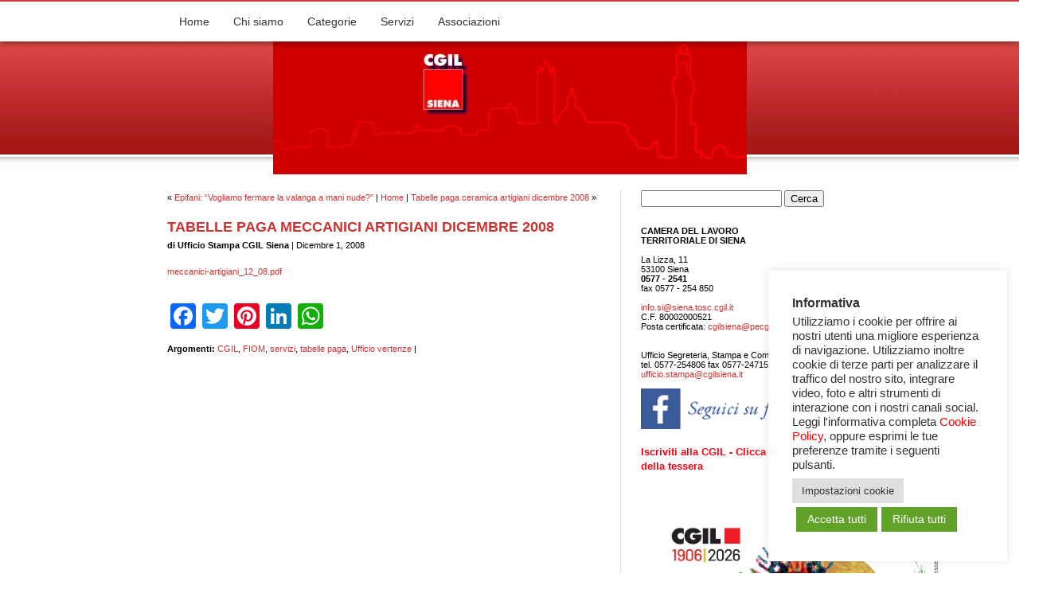

--- FILE ---
content_type: text/html; charset=UTF-8
request_url: http://www.cgilsiena.org/2008/12/01/tabelle-paga-meccanici-artigiani-dicembre-2008/
body_size: 21930
content:
<!DOCTYPE html PUBLIC "-//W3C//DTD XHTML 1.0 Transitional//EN" "http://www.w3.org/TR/xhtml1/DTD/xhtml1-transitional.dtd ">
<html xmlns="http://www.w3.org/1999/xhtml">

<head profile="http://gmpg.org/xfn/11">
<meta http-equiv="Content-Type" content="text/html; charset=UTF-8" />

<title>Tabelle paga meccanici artigiani dicembre 2008 at CGIL Siena &#8211; contratti lavoro &#8211; Patronato INCA &#8211; CAF</title> 

<meta name="generator" content="WordPress 6.8.3" /> <!-- leave this for stats -->

<link rel="stylesheet" href="http://www.cgilsiena.org/wp-content/themes/rockinredhead-11/style.css" type="text/css" media="screen" />
<link rel="stylesheet" href="http://www.cgilsiena.org/wp-content/themes/rockinredhead-11/font-awesome/css/font-awesome.min.css">

<link rel="alternate" type="application/rss+xml" title="CGIL Siena &#8211; contratti lavoro &#8211; Patronato INCA &#8211; CAF RSS Feed" href="https://www.cgilsiena.org/feed/" />
<link rel="pingback" href="http://www.cgilsiena.org/xmlrpc.php" /> 

<style>
	a.cli-nav-link, a.cli-privacy-readmore {color: #333 !important;}
	.wt-cli-privacy-overview-actions a:hover {color: #fff !important; text-decoration: underline;}
</style>

<!--we need this for plugins-->
<meta name='robots' content='index, follow, max-image-preview:large, max-snippet:-1, max-video-preview:-1' />
	<style>img:is([sizes="auto" i], [sizes^="auto," i]) { contain-intrinsic-size: 3000px 1500px }</style>
	
	<!-- This site is optimized with the Yoast SEO plugin v26.7 - https://yoast.com/wordpress/plugins/seo/ -->
	<link rel="canonical" href="https://www.cgilsiena.org/2008/12/01/tabelle-paga-meccanici-artigiani-dicembre-2008/" />
	<meta property="og:locale" content="it_IT" />
	<meta property="og:type" content="article" />
	<meta property="og:title" content="Tabelle paga meccanici artigiani dicembre 2008" />
	<meta property="og:description" content="meccanici-artigiani_12_08.pdf" />
	<meta property="og:url" content="https://www.cgilsiena.org/2008/12/01/tabelle-paga-meccanici-artigiani-dicembre-2008/" />
	<meta property="og:site_name" content="CGIL Siena - contratti lavoro - Patronato INCA - CAF" />
	<meta property="article:published_time" content="2008-12-01T09:45:37+00:00" />
	<meta name="author" content="Ufficio Stampa CGIL Siena" />
	<script type="application/ld+json" class="yoast-schema-graph">{"@context":"https://schema.org","@graph":[{"@type":"Article","@id":"https://www.cgilsiena.org/2008/12/01/tabelle-paga-meccanici-artigiani-dicembre-2008/#article","isPartOf":{"@id":"https://www.cgilsiena.org/2008/12/01/tabelle-paga-meccanici-artigiani-dicembre-2008/"},"author":{"name":"Ufficio Stampa CGIL Siena","@id":"https://www.cgilsiena.org/#/schema/person/c237619e0a68d70d4359d4982861be63"},"headline":"Tabelle paga meccanici artigiani dicembre 2008","datePublished":"2008-12-01T09:45:37+00:00","mainEntityOfPage":{"@id":"https://www.cgilsiena.org/2008/12/01/tabelle-paga-meccanici-artigiani-dicembre-2008/"},"wordCount":7,"articleSection":["CGIL","FIOM","servizi","tabelle paga","Ufficio vertenze"],"inLanguage":"it-IT"},{"@type":"WebPage","@id":"https://www.cgilsiena.org/2008/12/01/tabelle-paga-meccanici-artigiani-dicembre-2008/","url":"https://www.cgilsiena.org/2008/12/01/tabelle-paga-meccanici-artigiani-dicembre-2008/","name":"Tabelle paga meccanici artigiani dicembre 2008","isPartOf":{"@id":"https://www.cgilsiena.org/#website"},"datePublished":"2008-12-01T09:45:37+00:00","author":{"@id":"https://www.cgilsiena.org/#/schema/person/c237619e0a68d70d4359d4982861be63"},"breadcrumb":{"@id":"https://www.cgilsiena.org/2008/12/01/tabelle-paga-meccanici-artigiani-dicembre-2008/#breadcrumb"},"inLanguage":"it-IT","potentialAction":[{"@type":"ReadAction","target":["https://www.cgilsiena.org/2008/12/01/tabelle-paga-meccanici-artigiani-dicembre-2008/"]}]},{"@type":"BreadcrumbList","@id":"https://www.cgilsiena.org/2008/12/01/tabelle-paga-meccanici-artigiani-dicembre-2008/#breadcrumb","itemListElement":[{"@type":"ListItem","position":1,"name":"Home","item":"https://www.cgilsiena.org/"},{"@type":"ListItem","position":2,"name":"Tabelle paga meccanici artigiani dicembre 2008"}]},{"@type":"WebSite","@id":"https://www.cgilsiena.org/#website","url":"https://www.cgilsiena.org/","name":"CGIL Siena - contratti lavoro - Patronato INCA - CAF","description":"","potentialAction":[{"@type":"SearchAction","target":{"@type":"EntryPoint","urlTemplate":"https://www.cgilsiena.org/?s={search_term_string}"},"query-input":{"@type":"PropertyValueSpecification","valueRequired":true,"valueName":"search_term_string"}}],"inLanguage":"it-IT"},{"@type":"Person","@id":"https://www.cgilsiena.org/#/schema/person/c237619e0a68d70d4359d4982861be63","name":"Ufficio Stampa CGIL Siena","image":{"@type":"ImageObject","inLanguage":"it-IT","@id":"https://www.cgilsiena.org/#/schema/person/image/","url":"https://secure.gravatar.com/avatar/5d7660357915e186f81eded4c528addeb900841232e347a5aaa35d4774420cf8?s=96&d=mm&r=g","contentUrl":"https://secure.gravatar.com/avatar/5d7660357915e186f81eded4c528addeb900841232e347a5aaa35d4774420cf8?s=96&d=mm&r=g","caption":"Ufficio Stampa CGIL Siena"},"sameAs":["http://"],"url":"https://www.cgilsiena.org/author/segreteria/"}]}</script>
	<!-- / Yoast SEO plugin. -->


<link rel='dns-prefetch' href='//static.addtoany.com' />
<script type="text/javascript">
/* <![CDATA[ */
window._wpemojiSettings = {"baseUrl":"https:\/\/s.w.org\/images\/core\/emoji\/16.0.1\/72x72\/","ext":".png","svgUrl":"https:\/\/s.w.org\/images\/core\/emoji\/16.0.1\/svg\/","svgExt":".svg","source":{"concatemoji":"http:\/\/www.cgilsiena.org\/wp-includes\/js\/wp-emoji-release.min.js?ver=6.8.3"}};
/*! This file is auto-generated */
!function(s,n){var o,i,e;function c(e){try{var t={supportTests:e,timestamp:(new Date).valueOf()};sessionStorage.setItem(o,JSON.stringify(t))}catch(e){}}function p(e,t,n){e.clearRect(0,0,e.canvas.width,e.canvas.height),e.fillText(t,0,0);var t=new Uint32Array(e.getImageData(0,0,e.canvas.width,e.canvas.height).data),a=(e.clearRect(0,0,e.canvas.width,e.canvas.height),e.fillText(n,0,0),new Uint32Array(e.getImageData(0,0,e.canvas.width,e.canvas.height).data));return t.every(function(e,t){return e===a[t]})}function u(e,t){e.clearRect(0,0,e.canvas.width,e.canvas.height),e.fillText(t,0,0);for(var n=e.getImageData(16,16,1,1),a=0;a<n.data.length;a++)if(0!==n.data[a])return!1;return!0}function f(e,t,n,a){switch(t){case"flag":return n(e,"\ud83c\udff3\ufe0f\u200d\u26a7\ufe0f","\ud83c\udff3\ufe0f\u200b\u26a7\ufe0f")?!1:!n(e,"\ud83c\udde8\ud83c\uddf6","\ud83c\udde8\u200b\ud83c\uddf6")&&!n(e,"\ud83c\udff4\udb40\udc67\udb40\udc62\udb40\udc65\udb40\udc6e\udb40\udc67\udb40\udc7f","\ud83c\udff4\u200b\udb40\udc67\u200b\udb40\udc62\u200b\udb40\udc65\u200b\udb40\udc6e\u200b\udb40\udc67\u200b\udb40\udc7f");case"emoji":return!a(e,"\ud83e\udedf")}return!1}function g(e,t,n,a){var r="undefined"!=typeof WorkerGlobalScope&&self instanceof WorkerGlobalScope?new OffscreenCanvas(300,150):s.createElement("canvas"),o=r.getContext("2d",{willReadFrequently:!0}),i=(o.textBaseline="top",o.font="600 32px Arial",{});return e.forEach(function(e){i[e]=t(o,e,n,a)}),i}function t(e){var t=s.createElement("script");t.src=e,t.defer=!0,s.head.appendChild(t)}"undefined"!=typeof Promise&&(o="wpEmojiSettingsSupports",i=["flag","emoji"],n.supports={everything:!0,everythingExceptFlag:!0},e=new Promise(function(e){s.addEventListener("DOMContentLoaded",e,{once:!0})}),new Promise(function(t){var n=function(){try{var e=JSON.parse(sessionStorage.getItem(o));if("object"==typeof e&&"number"==typeof e.timestamp&&(new Date).valueOf()<e.timestamp+604800&&"object"==typeof e.supportTests)return e.supportTests}catch(e){}return null}();if(!n){if("undefined"!=typeof Worker&&"undefined"!=typeof OffscreenCanvas&&"undefined"!=typeof URL&&URL.createObjectURL&&"undefined"!=typeof Blob)try{var e="postMessage("+g.toString()+"("+[JSON.stringify(i),f.toString(),p.toString(),u.toString()].join(",")+"));",a=new Blob([e],{type:"text/javascript"}),r=new Worker(URL.createObjectURL(a),{name:"wpTestEmojiSupports"});return void(r.onmessage=function(e){c(n=e.data),r.terminate(),t(n)})}catch(e){}c(n=g(i,f,p,u))}t(n)}).then(function(e){for(var t in e)n.supports[t]=e[t],n.supports.everything=n.supports.everything&&n.supports[t],"flag"!==t&&(n.supports.everythingExceptFlag=n.supports.everythingExceptFlag&&n.supports[t]);n.supports.everythingExceptFlag=n.supports.everythingExceptFlag&&!n.supports.flag,n.DOMReady=!1,n.readyCallback=function(){n.DOMReady=!0}}).then(function(){return e}).then(function(){var e;n.supports.everything||(n.readyCallback(),(e=n.source||{}).concatemoji?t(e.concatemoji):e.wpemoji&&e.twemoji&&(t(e.twemoji),t(e.wpemoji)))}))}((window,document),window._wpemojiSettings);
/* ]]> */
</script>
<style id='wp-emoji-styles-inline-css' type='text/css'>

	img.wp-smiley, img.emoji {
		display: inline !important;
		border: none !important;
		box-shadow: none !important;
		height: 1em !important;
		width: 1em !important;
		margin: 0 0.07em !important;
		vertical-align: -0.1em !important;
		background: none !important;
		padding: 0 !important;
	}
</style>
<link rel='stylesheet' id='wp-block-library-css' href='http://www.cgilsiena.org/wp-includes/css/dist/block-library/style.min.css?ver=6.8.3' type='text/css' media='all' />
<style id='classic-theme-styles-inline-css' type='text/css'>
/*! This file is auto-generated */
.wp-block-button__link{color:#fff;background-color:#32373c;border-radius:9999px;box-shadow:none;text-decoration:none;padding:calc(.667em + 2px) calc(1.333em + 2px);font-size:1.125em}.wp-block-file__button{background:#32373c;color:#fff;text-decoration:none}
</style>
<style id='global-styles-inline-css' type='text/css'>
:root{--wp--preset--aspect-ratio--square: 1;--wp--preset--aspect-ratio--4-3: 4/3;--wp--preset--aspect-ratio--3-4: 3/4;--wp--preset--aspect-ratio--3-2: 3/2;--wp--preset--aspect-ratio--2-3: 2/3;--wp--preset--aspect-ratio--16-9: 16/9;--wp--preset--aspect-ratio--9-16: 9/16;--wp--preset--color--black: #000000;--wp--preset--color--cyan-bluish-gray: #abb8c3;--wp--preset--color--white: #ffffff;--wp--preset--color--pale-pink: #f78da7;--wp--preset--color--vivid-red: #cf2e2e;--wp--preset--color--luminous-vivid-orange: #ff6900;--wp--preset--color--luminous-vivid-amber: #fcb900;--wp--preset--color--light-green-cyan: #7bdcb5;--wp--preset--color--vivid-green-cyan: #00d084;--wp--preset--color--pale-cyan-blue: #8ed1fc;--wp--preset--color--vivid-cyan-blue: #0693e3;--wp--preset--color--vivid-purple: #9b51e0;--wp--preset--gradient--vivid-cyan-blue-to-vivid-purple: linear-gradient(135deg,rgba(6,147,227,1) 0%,rgb(155,81,224) 100%);--wp--preset--gradient--light-green-cyan-to-vivid-green-cyan: linear-gradient(135deg,rgb(122,220,180) 0%,rgb(0,208,130) 100%);--wp--preset--gradient--luminous-vivid-amber-to-luminous-vivid-orange: linear-gradient(135deg,rgba(252,185,0,1) 0%,rgba(255,105,0,1) 100%);--wp--preset--gradient--luminous-vivid-orange-to-vivid-red: linear-gradient(135deg,rgba(255,105,0,1) 0%,rgb(207,46,46) 100%);--wp--preset--gradient--very-light-gray-to-cyan-bluish-gray: linear-gradient(135deg,rgb(238,238,238) 0%,rgb(169,184,195) 100%);--wp--preset--gradient--cool-to-warm-spectrum: linear-gradient(135deg,rgb(74,234,220) 0%,rgb(151,120,209) 20%,rgb(207,42,186) 40%,rgb(238,44,130) 60%,rgb(251,105,98) 80%,rgb(254,248,76) 100%);--wp--preset--gradient--blush-light-purple: linear-gradient(135deg,rgb(255,206,236) 0%,rgb(152,150,240) 100%);--wp--preset--gradient--blush-bordeaux: linear-gradient(135deg,rgb(254,205,165) 0%,rgb(254,45,45) 50%,rgb(107,0,62) 100%);--wp--preset--gradient--luminous-dusk: linear-gradient(135deg,rgb(255,203,112) 0%,rgb(199,81,192) 50%,rgb(65,88,208) 100%);--wp--preset--gradient--pale-ocean: linear-gradient(135deg,rgb(255,245,203) 0%,rgb(182,227,212) 50%,rgb(51,167,181) 100%);--wp--preset--gradient--electric-grass: linear-gradient(135deg,rgb(202,248,128) 0%,rgb(113,206,126) 100%);--wp--preset--gradient--midnight: linear-gradient(135deg,rgb(2,3,129) 0%,rgb(40,116,252) 100%);--wp--preset--font-size--small: 13px;--wp--preset--font-size--medium: 20px;--wp--preset--font-size--large: 36px;--wp--preset--font-size--x-large: 42px;--wp--preset--spacing--20: 0.44rem;--wp--preset--spacing--30: 0.67rem;--wp--preset--spacing--40: 1rem;--wp--preset--spacing--50: 1.5rem;--wp--preset--spacing--60: 2.25rem;--wp--preset--spacing--70: 3.38rem;--wp--preset--spacing--80: 5.06rem;--wp--preset--shadow--natural: 6px 6px 9px rgba(0, 0, 0, 0.2);--wp--preset--shadow--deep: 12px 12px 50px rgba(0, 0, 0, 0.4);--wp--preset--shadow--sharp: 6px 6px 0px rgba(0, 0, 0, 0.2);--wp--preset--shadow--outlined: 6px 6px 0px -3px rgba(255, 255, 255, 1), 6px 6px rgba(0, 0, 0, 1);--wp--preset--shadow--crisp: 6px 6px 0px rgba(0, 0, 0, 1);}:where(.is-layout-flex){gap: 0.5em;}:where(.is-layout-grid){gap: 0.5em;}body .is-layout-flex{display: flex;}.is-layout-flex{flex-wrap: wrap;align-items: center;}.is-layout-flex > :is(*, div){margin: 0;}body .is-layout-grid{display: grid;}.is-layout-grid > :is(*, div){margin: 0;}:where(.wp-block-columns.is-layout-flex){gap: 2em;}:where(.wp-block-columns.is-layout-grid){gap: 2em;}:where(.wp-block-post-template.is-layout-flex){gap: 1.25em;}:where(.wp-block-post-template.is-layout-grid){gap: 1.25em;}.has-black-color{color: var(--wp--preset--color--black) !important;}.has-cyan-bluish-gray-color{color: var(--wp--preset--color--cyan-bluish-gray) !important;}.has-white-color{color: var(--wp--preset--color--white) !important;}.has-pale-pink-color{color: var(--wp--preset--color--pale-pink) !important;}.has-vivid-red-color{color: var(--wp--preset--color--vivid-red) !important;}.has-luminous-vivid-orange-color{color: var(--wp--preset--color--luminous-vivid-orange) !important;}.has-luminous-vivid-amber-color{color: var(--wp--preset--color--luminous-vivid-amber) !important;}.has-light-green-cyan-color{color: var(--wp--preset--color--light-green-cyan) !important;}.has-vivid-green-cyan-color{color: var(--wp--preset--color--vivid-green-cyan) !important;}.has-pale-cyan-blue-color{color: var(--wp--preset--color--pale-cyan-blue) !important;}.has-vivid-cyan-blue-color{color: var(--wp--preset--color--vivid-cyan-blue) !important;}.has-vivid-purple-color{color: var(--wp--preset--color--vivid-purple) !important;}.has-black-background-color{background-color: var(--wp--preset--color--black) !important;}.has-cyan-bluish-gray-background-color{background-color: var(--wp--preset--color--cyan-bluish-gray) !important;}.has-white-background-color{background-color: var(--wp--preset--color--white) !important;}.has-pale-pink-background-color{background-color: var(--wp--preset--color--pale-pink) !important;}.has-vivid-red-background-color{background-color: var(--wp--preset--color--vivid-red) !important;}.has-luminous-vivid-orange-background-color{background-color: var(--wp--preset--color--luminous-vivid-orange) !important;}.has-luminous-vivid-amber-background-color{background-color: var(--wp--preset--color--luminous-vivid-amber) !important;}.has-light-green-cyan-background-color{background-color: var(--wp--preset--color--light-green-cyan) !important;}.has-vivid-green-cyan-background-color{background-color: var(--wp--preset--color--vivid-green-cyan) !important;}.has-pale-cyan-blue-background-color{background-color: var(--wp--preset--color--pale-cyan-blue) !important;}.has-vivid-cyan-blue-background-color{background-color: var(--wp--preset--color--vivid-cyan-blue) !important;}.has-vivid-purple-background-color{background-color: var(--wp--preset--color--vivid-purple) !important;}.has-black-border-color{border-color: var(--wp--preset--color--black) !important;}.has-cyan-bluish-gray-border-color{border-color: var(--wp--preset--color--cyan-bluish-gray) !important;}.has-white-border-color{border-color: var(--wp--preset--color--white) !important;}.has-pale-pink-border-color{border-color: var(--wp--preset--color--pale-pink) !important;}.has-vivid-red-border-color{border-color: var(--wp--preset--color--vivid-red) !important;}.has-luminous-vivid-orange-border-color{border-color: var(--wp--preset--color--luminous-vivid-orange) !important;}.has-luminous-vivid-amber-border-color{border-color: var(--wp--preset--color--luminous-vivid-amber) !important;}.has-light-green-cyan-border-color{border-color: var(--wp--preset--color--light-green-cyan) !important;}.has-vivid-green-cyan-border-color{border-color: var(--wp--preset--color--vivid-green-cyan) !important;}.has-pale-cyan-blue-border-color{border-color: var(--wp--preset--color--pale-cyan-blue) !important;}.has-vivid-cyan-blue-border-color{border-color: var(--wp--preset--color--vivid-cyan-blue) !important;}.has-vivid-purple-border-color{border-color: var(--wp--preset--color--vivid-purple) !important;}.has-vivid-cyan-blue-to-vivid-purple-gradient-background{background: var(--wp--preset--gradient--vivid-cyan-blue-to-vivid-purple) !important;}.has-light-green-cyan-to-vivid-green-cyan-gradient-background{background: var(--wp--preset--gradient--light-green-cyan-to-vivid-green-cyan) !important;}.has-luminous-vivid-amber-to-luminous-vivid-orange-gradient-background{background: var(--wp--preset--gradient--luminous-vivid-amber-to-luminous-vivid-orange) !important;}.has-luminous-vivid-orange-to-vivid-red-gradient-background{background: var(--wp--preset--gradient--luminous-vivid-orange-to-vivid-red) !important;}.has-very-light-gray-to-cyan-bluish-gray-gradient-background{background: var(--wp--preset--gradient--very-light-gray-to-cyan-bluish-gray) !important;}.has-cool-to-warm-spectrum-gradient-background{background: var(--wp--preset--gradient--cool-to-warm-spectrum) !important;}.has-blush-light-purple-gradient-background{background: var(--wp--preset--gradient--blush-light-purple) !important;}.has-blush-bordeaux-gradient-background{background: var(--wp--preset--gradient--blush-bordeaux) !important;}.has-luminous-dusk-gradient-background{background: var(--wp--preset--gradient--luminous-dusk) !important;}.has-pale-ocean-gradient-background{background: var(--wp--preset--gradient--pale-ocean) !important;}.has-electric-grass-gradient-background{background: var(--wp--preset--gradient--electric-grass) !important;}.has-midnight-gradient-background{background: var(--wp--preset--gradient--midnight) !important;}.has-small-font-size{font-size: var(--wp--preset--font-size--small) !important;}.has-medium-font-size{font-size: var(--wp--preset--font-size--medium) !important;}.has-large-font-size{font-size: var(--wp--preset--font-size--large) !important;}.has-x-large-font-size{font-size: var(--wp--preset--font-size--x-large) !important;}
:where(.wp-block-post-template.is-layout-flex){gap: 1.25em;}:where(.wp-block-post-template.is-layout-grid){gap: 1.25em;}
:where(.wp-block-columns.is-layout-flex){gap: 2em;}:where(.wp-block-columns.is-layout-grid){gap: 2em;}
:root :where(.wp-block-pullquote){font-size: 1.5em;line-height: 1.6;}
</style>
<link rel='stylesheet' id='cookie-law-info-css' href='http://www.cgilsiena.org/wp-content/plugins/cookie-law-info/legacy/public/css/cookie-law-info-public.css?ver=3.3.9.1' type='text/css' media='all' />
<link rel='stylesheet' id='cookie-law-info-gdpr-css' href='http://www.cgilsiena.org/wp-content/plugins/cookie-law-info/legacy/public/css/cookie-law-info-gdpr.css?ver=3.3.9.1' type='text/css' media='all' />
<link rel='stylesheet' id='addtoany-css' href='http://www.cgilsiena.org/wp-content/plugins/add-to-any/addtoany.min.css?ver=1.16' type='text/css' media='all' />
<script type="text/javascript" id="addtoany-core-js-before">
/* <![CDATA[ */
window.a2a_config=window.a2a_config||{};a2a_config.callbacks=[];a2a_config.overlays=[];a2a_config.templates={};a2a_localize = {
	Share: "Condividi",
	Save: "Salva",
	Subscribe: "Abbonati",
	Email: "Email",
	Bookmark: "Segnalibro",
	ShowAll: "espandi",
	ShowLess: "comprimi",
	FindServices: "Trova servizi",
	FindAnyServiceToAddTo: "Trova subito un servizio da aggiungere",
	PoweredBy: "Powered by",
	ShareViaEmail: "Condividi via email",
	SubscribeViaEmail: "Iscriviti via email",
	BookmarkInYourBrowser: "Aggiungi ai segnalibri",
	BookmarkInstructions: "Premi Ctrl+D o \u2318+D per mettere questa pagina nei preferiti",
	AddToYourFavorites: "Aggiungi ai favoriti",
	SendFromWebOrProgram: "Invia da qualsiasi indirizzo email o programma di posta elettronica",
	EmailProgram: "Programma di posta elettronica",
	More: "Di più&#8230;",
	ThanksForSharing: "Grazie per la condivisione!",
	ThanksForFollowing: "Thanks for following!"
};
/* ]]> */
</script>
<script type="text/javascript" defer src="https://static.addtoany.com/menu/page.js" id="addtoany-core-js"></script>
<script type="text/javascript" src="http://www.cgilsiena.org/wp-includes/js/jquery/jquery.min.js?ver=3.7.1" id="jquery-core-js"></script>
<script type="text/javascript" src="http://www.cgilsiena.org/wp-includes/js/jquery/jquery-migrate.min.js?ver=3.4.1" id="jquery-migrate-js"></script>
<script type="text/javascript" defer src="http://www.cgilsiena.org/wp-content/plugins/add-to-any/addtoany.min.js?ver=1.1" id="addtoany-jquery-js"></script>
<script type="text/javascript" id="cookie-law-info-js-extra">
/* <![CDATA[ */
var Cli_Data = {"nn_cookie_ids":[],"cookielist":[],"non_necessary_cookies":[],"ccpaEnabled":"","ccpaRegionBased":"","ccpaBarEnabled":"","strictlyEnabled":["necessary","obligatoire"],"ccpaType":"gdpr","js_blocking":"1","custom_integration":"","triggerDomRefresh":"","secure_cookies":""};
var cli_cookiebar_settings = {"animate_speed_hide":"500","animate_speed_show":"500","background":"#FFF","border":"#b1a6a6c2","border_on":"","button_1_button_colour":"#61a229","button_1_button_hover":"#4e8221","button_1_link_colour":"#fff","button_1_as_button":"1","button_1_new_win":"","button_2_button_colour":"#81d742","button_2_button_hover":"#67ac35","button_2_link_colour":"#ffffff","button_2_as_button":"1","button_2_hidebar":"","button_3_button_colour":"#61a229","button_3_button_hover":"#4e8221","button_3_link_colour":"#fff","button_3_as_button":"1","button_3_new_win":"","button_4_button_colour":"#dedfe0","button_4_button_hover":"#b2b2b3","button_4_link_colour":"#333333","button_4_as_button":"1","button_7_button_colour":"#61a229","button_7_button_hover":"#4e8221","button_7_link_colour":"#fff","button_7_as_button":"1","button_7_new_win":"","font_family":"inherit","header_fix":"","notify_animate_hide":"1","notify_animate_show":"","notify_div_id":"#cookie-law-info-bar","notify_position_horizontal":"right","notify_position_vertical":"bottom","scroll_close":"","scroll_close_reload":"","accept_close_reload":"","reject_close_reload":"","showagain_tab":"","showagain_background":"#fff","showagain_border":"#000","showagain_div_id":"#cookie-law-info-again","showagain_x_position":"100px","text":"#333333","show_once_yn":"","show_once":"10000","logging_on":"","as_popup":"","popup_overlay":"1","bar_heading_text":"Informativa","cookie_bar_as":"widget","popup_showagain_position":"bottom-right","widget_position":"right"};
var log_object = {"ajax_url":"https:\/\/www.cgilsiena.org\/wp-admin\/admin-ajax.php"};
/* ]]> */
</script>
<script type="text/javascript" src="http://www.cgilsiena.org/wp-content/plugins/cookie-law-info/legacy/public/js/cookie-law-info-public.js?ver=3.3.9.1" id="cookie-law-info-js"></script>
<link rel="https://api.w.org/" href="https://www.cgilsiena.org/wp-json/" /><link rel="alternate" title="JSON" type="application/json" href="https://www.cgilsiena.org/wp-json/wp/v2/posts/1332" /><link rel="EditURI" type="application/rsd+xml" title="RSD" href="https://www.cgilsiena.org/xmlrpc.php?rsd" />
<meta name="generator" content="WordPress 6.8.3" />
<link rel='shortlink' href='https://www.cgilsiena.org/?p=1332' />
<link rel="alternate" title="oEmbed (JSON)" type="application/json+oembed" href="https://www.cgilsiena.org/wp-json/oembed/1.0/embed?url=https%3A%2F%2Fwww.cgilsiena.org%2F2008%2F12%2F01%2Ftabelle-paga-meccanici-artigiani-dicembre-2008%2F" />
<link rel="alternate" title="oEmbed (XML)" type="text/xml+oembed" href="https://www.cgilsiena.org/wp-json/oembed/1.0/embed?url=https%3A%2F%2Fwww.cgilsiena.org%2F2008%2F12%2F01%2Ftabelle-paga-meccanici-artigiani-dicembre-2008%2F&#038;format=xml" />

</head>
<body  class="wp-singular post-template-default single single-post postid-1332 single-format-standard wp-theme-rockinredhead-11">

<div id="main-nav">
	<div id="container">
		<div class="menu-menu-principale-container"><ul id="menu-menu-principale" class="menu"><li id="menu-item-16274" class="menu-item menu-item-type-custom menu-item-object-custom menu-item-16274"><a href="http://www.cgilsiena.org/">Home</a></li>
<li id="menu-item-16317" class="menu-item menu-item-type-custom menu-item-object-custom menu-item-has-children menu-item-16317"><a href="#">Chi siamo</a>
<ul class="sub-menu">
	<li id="menu-item-16318" class="menu-item menu-item-type-post_type menu-item-object-page menu-item-16318"><a href="https://www.cgilsiena.org/archivio-storico/">Archivio Storico</a></li>
	<li id="menu-item-16331" class="menu-item menu-item-type-post_type menu-item-object-post menu-item-16331"><a href="https://www.cgilsiena.org/2007/09/01/consultazione-archivio-storico/">Consulta l&#8217;archivio</a></li>
	<li id="menu-item-16319" class="menu-item menu-item-type-post_type menu-item-object-post menu-item-16319"><a href="https://www.cgilsiena.org/2024/10/30/segreteria-confederale/">Segreteria confederale</a></li>
	<li id="menu-item-16320" class="menu-item menu-item-type-post_type menu-item-object-page menu-item-16320"><a href="https://www.cgilsiena.org/iscrizione-al-sindacato/">Iscrizione al sindacato</a></li>
	<li id="menu-item-16321" class="menu-item menu-item-type-post_type menu-item-object-page menu-item-16321"><a href="https://www.cgilsiena.org/dove-siamo/">Dove siamo – orari</a></li>
</ul>
</li>
<li id="menu-item-16275" class="menu-item menu-item-type-post_type menu-item-object-page menu-item-has-children menu-item-16275"><a href="https://www.cgilsiena.org/categorie/">Categorie</a>
<ul class="sub-menu">
	<li id="menu-item-16278" class="menu-item menu-item-type-post_type menu-item-object-page menu-item-16278"><a href="https://www.cgilsiena.org/categorie/filcem-federazione-italiana-lavoratori-chimica-energia-e-manifattura/">FILCTEM</a></li>
	<li id="menu-item-16279" class="menu-item menu-item-type-post_type menu-item-object-page menu-item-16279"><a href="https://www.cgilsiena.org/categorie/fillea-federazione-italiana-lavoratori-legno-edili-affini-ed-estrattive/">FILLEA</a></li>
	<li id="menu-item-16282" class="menu-item menu-item-type-post_type menu-item-object-page menu-item-16282"><a href="https://www.cgilsiena.org/categorie/fiom/">FIOM</a></li>
	<li id="menu-item-16339" class="menu-item menu-item-type-custom menu-item-object-custom menu-item-16339"><a href="http://www.cgilsiena.org/chi-siamo/categorie/filcams-2/">FILCAMS</a></li>
	<li id="menu-item-16284" class="menu-item menu-item-type-post_type menu-item-object-page menu-item-16284"><a href="https://www.cgilsiena.org/categorie/flai/">FLAI</a></li>
	<li id="menu-item-16280" class="menu-item menu-item-type-post_type menu-item-object-page menu-item-16280"><a href="https://www.cgilsiena.org/categorie/filt/">FILT</a></li>
	<li id="menu-item-16288" class="menu-item menu-item-type-post_type menu-item-object-page menu-item-16288"><a href="https://www.cgilsiena.org/categorie/slc/">SLC</a></li>
	<li id="menu-item-16342" class="menu-item menu-item-type-custom menu-item-object-custom menu-item-16342"><a href="http://www.cgilsiena.org/chi-siamo/categorie/funzione-pubblica/">FP</a></li>
	<li id="menu-item-16285" class="menu-item menu-item-type-post_type menu-item-object-page menu-item-16285"><a href="https://www.cgilsiena.org/categorie/flc/">FLC</a></li>
	<li id="menu-item-16340" class="menu-item menu-item-type-post_type menu-item-object-page menu-item-16340"><a href="https://www.cgilsiena.org/fisac/">FISAC</a></li>
	<li id="menu-item-16287" class="menu-item menu-item-type-post_type menu-item-object-page menu-item-16287"><a href="https://www.cgilsiena.org/categorie/nidil/">NIDIL</a></li>
	<li id="menu-item-16289" class="menu-item menu-item-type-custom menu-item-object-custom menu-item-16289"><a href="https://spicgilsiena.org">SPI</a></li>
</ul>
</li>
<li id="menu-item-16313" class="menu-item menu-item-type-custom menu-item-object-custom menu-item-has-children menu-item-16313"><a href="#">Servizi</a>
<ul class="sub-menu">
	<li id="menu-item-16332" class="menu-item menu-item-type-custom menu-item-object-custom menu-item-16332"><a href="http://www.cgilsiena.org/2003/01/23/patronato-inca-non-solo-pensioni/" title="INCA">PATRONATO INCA</a></li>
	<li id="menu-item-16333" class="menu-item menu-item-type-custom menu-item-object-custom menu-item-16333"><a href="http://www.cgilsiena.org/servizi/ceses-caf/">CAAF CGIL TOSCANA</a></li>
	<li id="menu-item-16334" class="menu-item menu-item-type-custom menu-item-object-custom menu-item-16334"><a href="http://www.cgilsiena.org/2003/01/23/uffici-vertenze-legali/" title="UFFICIO VERTENZE">UFFICIO VERTENZE LEGALI</a></li>
</ul>
</li>
<li id="menu-item-16589" class="menu-item menu-item-type-custom menu-item-object-custom menu-item-has-children menu-item-16589"><a href="#">Associazioni</a>
<ul class="sub-menu">
	<li id="menu-item-16592" class="menu-item menu-item-type-post_type menu-item-object-page menu-item-16592"><a href="https://www.cgilsiena.org/auser/">Auser</a></li>
	<li id="menu-item-16600" class="menu-item menu-item-type-post_type menu-item-object-page menu-item-16600"><a href="https://www.cgilsiena.org/federconsumatori/">Federconsumatori</a></li>
	<li id="menu-item-16604" class="menu-item menu-item-type-post_type menu-item-object-page menu-item-16604"><a href="https://www.cgilsiena.org/sunia/">Sunia</a></li>
</ul>
</li>
</ul></div>	</div>
</div>

<div id="container">
<center><a href=" http://www.cgilsiena.org" title="Cgil Siena. Sempre dalla tua parte"><img src="http://www.cgilsiena.org/wp-content/579938861_8f1389dc2e_o.jpg " width="595" height="169" alt="cgil siena " border="0"/></a> </center>
<div id="menu new-banner-top">
</div>

<!--header.php end-->
<div id="content">
<!--single.php-->
	
<!--loop-->			
  
	        <!--navigation-->
		<p>&laquo; <a href="https://www.cgilsiena.org/2008/11/29/epifani-vogliamo-fermare-la-valanga-a-mani-nude/" rel="prev">Epifani: &#8220;Vogliamo fermare la valanga a mani nude?&#8221;</a>  |  <a href="https://www.cgilsiena.org">Home</a>  |  <a href="https://www.cgilsiena.org/2008/12/01/tabelle-paga-ceramica-artigiani-dicembre-2008/" rel="next">Tabelle paga ceramica artigiani dicembre 2008</a> &raquo;</p>

	
		<!--post title-->
			<h2 id="post-1332"><a href="https://www.cgilsiena.org/2008/12/01/tabelle-paga-meccanici-artigiani-dicembre-2008/" rel="bookmark" title="Link Permanente : Tabelle paga meccanici artigiani dicembre 2008">Tabelle paga meccanici artigiani dicembre 2008</a></h2>
		<p><b>di Ufficio Stampa CGIL Siena</b> | Dicembre 1, 2008</p>
<div class="postspace2">
	</div>			
<!--content with more link-->
			<p><a href="https://www.cgilsiena.org/wp-content/uploads/2009/02/meccanici-artigiani_12_08.pdf" title="meccanici-artigiani_12_08.pdf">meccanici-artigiani_12_08.pdf</a></p>
<div class="addtoany_share_save_container addtoany_content addtoany_content_bottom"><div class="a2a_kit a2a_kit_size_32 addtoany_list" data-a2a-url="https://www.cgilsiena.org/2008/12/01/tabelle-paga-meccanici-artigiani-dicembre-2008/" data-a2a-title="Tabelle paga meccanici artigiani dicembre 2008"><a class="a2a_button_facebook" href="https://www.addtoany.com/add_to/facebook?linkurl=https%3A%2F%2Fwww.cgilsiena.org%2F2008%2F12%2F01%2Ftabelle-paga-meccanici-artigiani-dicembre-2008%2F&amp;linkname=Tabelle%20paga%20meccanici%20artigiani%20dicembre%202008" title="Facebook" rel="nofollow noopener" target="_blank"></a><a class="a2a_button_twitter" href="https://www.addtoany.com/add_to/twitter?linkurl=https%3A%2F%2Fwww.cgilsiena.org%2F2008%2F12%2F01%2Ftabelle-paga-meccanici-artigiani-dicembre-2008%2F&amp;linkname=Tabelle%20paga%20meccanici%20artigiani%20dicembre%202008" title="Twitter" rel="nofollow noopener" target="_blank"></a><a class="a2a_button_pinterest" href="https://www.addtoany.com/add_to/pinterest?linkurl=https%3A%2F%2Fwww.cgilsiena.org%2F2008%2F12%2F01%2Ftabelle-paga-meccanici-artigiani-dicembre-2008%2F&amp;linkname=Tabelle%20paga%20meccanici%20artigiani%20dicembre%202008" title="Pinterest" rel="nofollow noopener" target="_blank"></a><a class="a2a_button_linkedin" href="https://www.addtoany.com/add_to/linkedin?linkurl=https%3A%2F%2Fwww.cgilsiena.org%2F2008%2F12%2F01%2Ftabelle-paga-meccanici-artigiani-dicembre-2008%2F&amp;linkname=Tabelle%20paga%20meccanici%20artigiani%20dicembre%202008" title="LinkedIn" rel="nofollow noopener" target="_blank"></a><a class="a2a_button_whatsapp" href="https://www.addtoany.com/add_to/whatsapp?linkurl=https%3A%2F%2Fwww.cgilsiena.org%2F2008%2F12%2F01%2Ftabelle-paga-meccanici-artigiani-dicembre-2008%2F&amp;linkname=Tabelle%20paga%20meccanici%20artigiani%20dicembre%202008" title="WhatsApp" rel="nofollow noopener" target="_blank"></a></div></div>	
                       <!--for paginate posts-->
			
<p><b>Argomenti:</b> <a href="https://www.cgilsiena.org/category/cgil/" rel="category tag">CGIL</a>, <a href="https://www.cgilsiena.org/category/fiom/" rel="category tag">FIOM</a>, <a href="https://www.cgilsiena.org/category/servizi/" rel="category tag">servizi</a>, <a href="https://www.cgilsiena.org/category/tabelle-paga/" rel="category tag">tabelle paga</a>, <a href="https://www.cgilsiena.org/category/ufficio-vertenze/" rel="category tag">Ufficio vertenze</a> |   </p>
				
<div class="postspace">
	</div>

				</p><!--all options over and out-->
	
		
	<!--include comments template-->

	
        <!--do not delete-->
		
	
<!--single.php end-->
</div>

<!--include sidebar-->
<div id="sidebar">

<!--sidebar.php-->

<li id="search-2" class="widget widget_search"><!--create the searchfield-->
<form method="get" id="searchform" action="https://www.cgilsiena.org/">
<div><input type="text" value="" name="s" id="s" />
<input type="submit" id="searchsubmit" value="Cerca" />
</div>
</form>
<!--searchform.php end-->
</li>
<li id="text-1" class="widget widget_text">			<div class="textwidget"><br><br>
<b>CAMERA DEL LAVORO</b><br><b> TERRITORIALE DI SIENA</b><br><br>
La Lizza, 11<br>
53100 Siena<br>
<b>0577 - 2541</b><br>
fax 0577 - 254 850<br>
<br>
<a href="ma&#105;&#108;&#116;&#x6f;&#x3a;&#x69;&#x6e;&#x66;o&#046;&#115;&#105;&#064;&#x73;&#x69;&#x65;&#x6e;&#x61;&#046;t&#111;&#115;&#099;&#x2e;&#x63;&#x67;&#x69;&#x6c;&#046;i&#116;">&#x69;&#110;&#x66;&#x6f;&#46;&#x73;&#x69;&#64;&#x73;&#x69;&#101;&#x6e;&#x61;&#46;&#x74;&#x6f;s&#x63;&#46;c&#x67;&#105;l&#x2e;&#105;t</a><br>
C.F. 80002000521<br>
Posta certificata: <a href="mail&#116;&#111;&#058;&#099;&#103;&#x69;&#x6c;&#x73;&#x69;&#x65;&#x6e;&#x61;&#064;pec&#103;&#105;&#108;&#046;&#105;&#x74;">&#99;&#x67;i&#108;&#x73;i&#101;&#x6e;a&#64;&#x70;e&#99;&#x67;&#105;&#x6c;&#x2e;&#105;&#x74;</a><br></br>
<br>
Ufficio Segreteria, Stampa e Comunicazione:<br>
tel. 0577-254806 fax 0577-247157<br>
<a href="&#x6d;a&#x69;&#108;&#x74;&#111;:&#x75;f&#x66;&#105;&#x63;&#105;o&#x2e;&#115;&#x74;&#097;m&#x70;a&#x40;&#099;&#x67;&#105;l&#x73;i&#x65;&#110;&#x61;&#x2e;i&#x74;">&#x75;&#102;f&#x69;&#99;i&#x6f;&#46;s&#x74;&#97;m&#x70;&#97;&#64;&#x63;&#103;i&#x6c;&#115;i&#x65;&#110;a&#x2e;&#105;t</a><br><br>
<a href="https://www.facebook.com/cgil.siena">
<img src="http://www.cgilsiena.org/wp-content/uploads/2014/04/seguici-su-fb-min.png" />
</a>

<p style="color: #f50012; font-size:13px; font-weight: bold; margin-top:20px;">Iscriviti alla CGIL - Clicca sull'immagine della tessera</p>
<p>
<a href="https://www.cgilsiena.org/iscrizione-al-sindacato/" title="tessera cgil">
<p align="left"><img src="https://www.cgilsiena.org/wp-content/uploads/2025/12/tesseraCgil026.webp" alt="tessera cgil 2026" title="Iscriviti alla CGIL - Tessera 2026" style="width: 405px;" /></p>
</a><br><br>

<a href="https://www.cgil.it/la-cgil/lo-statuto-e-il-codice-etico-della-cgil-v2945spu" title="Statuto Cgil">
<p align="left">
<img src="https://www.cgilsiena.org/wp-content/uploads/2024/01/copertina-statuto-codice-etico-cgil-2023.webp" title="Statuto Cgil" width="405" />
</p>
</a>
<br><br>
<a href="https://binaries.cgil.it/pdf/2022/02/15/104957562-4d40e98a-3a02-46e5-9179-0963442619f4.pdf">
	<img src="https://www.cgilsiena.org/wp-content/uploads/2024/01/carta-dei-diritti.webp">
</a>
<br></br>
<a href="https://www.cgilsiena.org/servizi/ceses-caf/"><img src="https://www.cgilsiena.org/wp-content/uploads/2024/01/caaf-trenta-anni-new-min.jpg" alt="30 anni CAAF"></a>
<br><br>
<h2>CGIL. SEMPRE DALLA TUA PARTE</h2></div>
		</li>
<li id="text-2" class="widget widget_text">			<div class="textwidget"><h4>Accesso riservato:</h4> 
<ul>
	<li><a href="https://posta.regionale.tosc.cgil.it/">Posta</a></li>
	<li><a href="https://posta.regionale.tosc.cgil.it/CGIL-SI/prenotazcdlsi.nsf">Intranet</a></li>
	<li><a href="https://new.ecostampa.it">Rassegna stampa</a></li>
	<li><a href="https://storico.intelligence2020.eu">Rassegna stampa accesso allo storico</a></li>
</ul>
</div>
		</li>
<li id="text-10" class="widget widget_text"><h2 class="widgettitle">Altre convenzioni iscritti</h2>
			<div class="textwidget"><ul>
<li><a href="http://www.cgilsiena.org/wp-content/uploads/2015/02/convenzione-odontoiatra-siena.pdf">Convenzione odontoiatra Siena</a></li>
<li><a href="http://www.cgilsiena.org/wp-content/uploads/2012/06/convenzione-viaggi-Siena.pdf">Convenzione viaggi Siena</a></li>
<li><a href="http://www.cgilsiena.org/wp-content/uploads/2012/06/convenzione-informatica-Siena.pdf">Convenzione informatica Siena</a></li>
<li><a href="http://www.cgilsiena.org/wp-content/uploads/2012/05/convenzione-ottico-Poggibonsi.pdf">Convenzione ottico Poggibonsi</a></li>
<li><a href="http://www.cgilsiena.org/wp-content/uploads/2013/07/201307230919.pdf">Convenzione odontoiatra Chianciano T.</a></li>
<li><a href="https://www.cgil.it/la-cgil/convenzioni-per-gli-iscritti-bpzvohgc">Convenzioni nazionali</a></li>
<li><a href="http://www.cgilsiena.org/index.php/chi-siamo/categorie/funzione-pubblica/">convenzioni iscritti FP CGIL</a></li>
<li><a href="http://www.spicgilsiena.org/convenzioni">convenzioni iscritti SPI CGIL Siena</a></li>
</ul>
<h2><a href="http://www.cgilsiena.org/index.php/mappa-del-sito/">Approfondimenti</a></h2></div>
		</li>

		<li id="recent-posts-2" class="widget widget_recent_entries">
		<h2 class="widgettitle">Ultime notizie</h2>

		<ul>
											<li>
					<a href="https://www.cgilsiena.org/2026/01/17/flc-cgil-siena-sulla-lista-degli-stupri-allistituto-sarrocchi-segnale-allarmante-che-interroga-profondamente-il-mondo-degli-adulti-le-istituzioni-e-lintera-comunita-educa/">FLC CGIL Siena sulla lista degli stupri all’Istituto Sarrocchi: “Segnale allarmante che interroga profondamente il mondo degli adulti, le istituzioni e l’intera comunità educante&#8221;.</a>
									</li>
											<li>
					<a href="https://www.cgilsiena.org/2026/01/16/fp-cgil-siena-il-governo-non-si-azzardi-a-toccare-i-punti-nascita-della-nostra-provincia/">FP CGIL Siena: “Il Governo non si azzardi a toccare i punti nascita della nostra provincia”.</a>
									</li>
											<li>
					<a href="https://www.cgilsiena.org/2026/01/16/m-di-s-a-i-pullman-dalla-provincia-di-siena/">Manifestazione di Sabato 24 Gennaio a Massa contro la repressione del dissenso: i pullman dalla provincia di Siena.</a>
									</li>
					</ul>

		</li>
<li id="text-7" class="widget widget_text">			<div class="textwidget"><a target="_blank" href="https://www.collettiva.it/"><img src="https://www.cgilsiena.org/wp-content/uploads/2021/03/collettival.jpg"></a>
<br><br></div>
		</li>
<li id="calendar-2" class="widget widget_calendar"><div id="calendar_wrap" class="calendar_wrap"><table id="wp-calendar" class="wp-calendar-table">
	<caption>Dicembre 2008</caption>
	<thead>
	<tr>
		<th scope="col" aria-label="lunedì">L</th>
		<th scope="col" aria-label="martedì">M</th>
		<th scope="col" aria-label="mercoledì">M</th>
		<th scope="col" aria-label="giovedì">G</th>
		<th scope="col" aria-label="venerdì">V</th>
		<th scope="col" aria-label="sabato">S</th>
		<th scope="col" aria-label="domenica">D</th>
	</tr>
	</thead>
	<tbody>
	<tr><td><a href="https://www.cgilsiena.org/2008/12/01/" aria-label="Articoli pubblicati in 1 December 2008">1</a></td><td><a href="https://www.cgilsiena.org/2008/12/02/" aria-label="Articoli pubblicati in 2 December 2008">2</a></td><td><a href="https://www.cgilsiena.org/2008/12/03/" aria-label="Articoli pubblicati in 3 December 2008">3</a></td><td><a href="https://www.cgilsiena.org/2008/12/04/" aria-label="Articoli pubblicati in 4 December 2008">4</a></td><td>5</td><td><a href="https://www.cgilsiena.org/2008/12/06/" aria-label="Articoli pubblicati in 6 December 2008">6</a></td><td>7</td>
	</tr>
	<tr>
		<td>8</td><td><a href="https://www.cgilsiena.org/2008/12/09/" aria-label="Articoli pubblicati in 9 December 2008">9</a></td><td><a href="https://www.cgilsiena.org/2008/12/10/" aria-label="Articoli pubblicati in 10 December 2008">10</a></td><td><a href="https://www.cgilsiena.org/2008/12/11/" aria-label="Articoli pubblicati in 11 December 2008">11</a></td><td><a href="https://www.cgilsiena.org/2008/12/12/" aria-label="Articoli pubblicati in 12 December 2008">12</a></td><td>13</td><td><a href="https://www.cgilsiena.org/2008/12/14/" aria-label="Articoli pubblicati in 14 December 2008">14</a></td>
	</tr>
	<tr>
		<td><a href="https://www.cgilsiena.org/2008/12/15/" aria-label="Articoli pubblicati in 15 December 2008">15</a></td><td><a href="https://www.cgilsiena.org/2008/12/16/" aria-label="Articoli pubblicati in 16 December 2008">16</a></td><td>17</td><td><a href="https://www.cgilsiena.org/2008/12/18/" aria-label="Articoli pubblicati in 18 December 2008">18</a></td><td><a href="https://www.cgilsiena.org/2008/12/19/" aria-label="Articoli pubblicati in 19 December 2008">19</a></td><td>20</td><td>21</td>
	</tr>
	<tr>
		<td><a href="https://www.cgilsiena.org/2008/12/22/" aria-label="Articoli pubblicati in 22 December 2008">22</a></td><td>23</td><td><a href="https://www.cgilsiena.org/2008/12/24/" aria-label="Articoli pubblicati in 24 December 2008">24</a></td><td>25</td><td>26</td><td><a href="https://www.cgilsiena.org/2008/12/27/" aria-label="Articoli pubblicati in 27 December 2008">27</a></td><td>28</td>
	</tr>
	<tr>
		<td><a href="https://www.cgilsiena.org/2008/12/29/" aria-label="Articoli pubblicati in 29 December 2008">29</a></td><td><a href="https://www.cgilsiena.org/2008/12/30/" aria-label="Articoli pubblicati in 30 December 2008">30</a></td><td><a href="https://www.cgilsiena.org/2008/12/31/" aria-label="Articoli pubblicati in 31 December 2008">31</a></td>
		<td class="pad" colspan="4">&nbsp;</td>
	</tr>
	</tbody>
	</table><nav aria-label="Mesi precedenti e successivi" class="wp-calendar-nav">
		<span class="wp-calendar-nav-prev"><a href="https://www.cgilsiena.org/2008/11/">&laquo; Nov</a></span>
		<span class="pad">&nbsp;</span>
		<span class="wp-calendar-nav-next"><a href="https://www.cgilsiena.org/2009/01/">Gen &raquo;</a></span>
	</nav></div></li>
<li id="text-3" class="widget widget_text">			<div class="textwidget"><br></div>
		</li>
<li id="categories-2" class="widget widget_categories"><h2 class="widgettitle">Archivio suddiviso per argomenti</h2>
<form action="https://www.cgilsiena.org" method="get"><label class="screen-reader-text" for="cat">Archivio suddiviso per argomenti</label><select  name='cat' id='cat' class='postform'>
	<option value='-1'>Seleziona una categoria</option>
	<option class="level-0" value="350">2 giugno&nbsp;&nbsp;(1)</option>
	<option class="level-0" value="209">25 aprile&nbsp;&nbsp;(49)</option>
	<option class="level-0" value="335">25 novembre&nbsp;&nbsp;(43)</option>
	<option class="level-0" value="274">8 marzo&nbsp;&nbsp;(49)</option>
	<option class="level-0" value="323">aborto&nbsp;&nbsp;(1)</option>
	<option class="level-0" value="55">accordi sindacali&nbsp;&nbsp;(26)</option>
	<option class="level-0" value="90">accordo 23 luglio&nbsp;&nbsp;(19)</option>
	<option class="level-0" value="204">accordo separato&nbsp;&nbsp;(16)</option>
	<option class="level-0" value="256">acqua&nbsp;&nbsp;(15)</option>
	<option class="level-0" value="137">adozioni&nbsp;&nbsp;(1)</option>
	<option class="level-0" value="281">aeroporto&nbsp;&nbsp;(5)</option>
	<option class="level-0" value="365">Affitti&nbsp;&nbsp;(2)</option>
	<option class="level-0" value="179">agenzia entrate&nbsp;&nbsp;(1)</option>
	<option class="level-0" value="99">agricoltura&nbsp;&nbsp;(31)</option>
	<option class="level-0" value="219">alimentaristi&nbsp;&nbsp;(1)</option>
	<option class="level-0" value="82">ALPA&nbsp;&nbsp;(11)</option>
	<option class="level-0" value="345">ambiente&nbsp;&nbsp;(2)</option>
	<option class="level-0" value="325">amianto&nbsp;&nbsp;(1)</option>
	<option class="level-0" value="67">amiata&nbsp;&nbsp;(138)</option>
	<option class="level-0" value="207">ammortizzatori sociali&nbsp;&nbsp;(8)</option>
	<option class="level-0" value="117">annunci&nbsp;&nbsp;(5)</option>
	<option class="level-0" value="337">ANPI&nbsp;&nbsp;(5)</option>
	<option class="level-0" value="213">anziani&nbsp;&nbsp;(4)</option>
	<option class="level-0" value="228">appalti&nbsp;&nbsp;(79)</option>
	<option class="level-0" value="361">appalti pubblici&nbsp;&nbsp;(4)</option>
	<option class="level-0" value="125">apprendisti&nbsp;&nbsp;(2)</option>
	<option class="level-0" value="62">archivio storico&nbsp;&nbsp;(28)</option>
	<option class="level-0" value="105">artigianato&nbsp;&nbsp;(17)</option>
	<option class="level-0" value="244">asili&nbsp;&nbsp;(15)</option>
	<option class="level-0" value="312">asilo&nbsp;&nbsp;(4)</option>
	<option class="level-0" value="262">ASP&nbsp;&nbsp;(5)</option>
	<option class="level-0" value="133">aspettativa&nbsp;&nbsp;(1)</option>
	<option class="level-0" value="131">assegni familiari&nbsp;&nbsp;(2)</option>
	<option class="level-0" value="184">assegni sociali&nbsp;&nbsp;(1)</option>
	<option class="level-0" value="130">assegno maternità&nbsp;&nbsp;(1)</option>
	<option class="level-0" value="169">ATA&nbsp;&nbsp;(3)</option>
	<option class="level-0" value="273">atipici&nbsp;&nbsp;(5)</option>
	<option class="level-0" value="372">autonomia differenziata&nbsp;&nbsp;(1)</option>
	<option class="level-0" value="214">autonomie locali&nbsp;&nbsp;(1)</option>
	<option class="level-0" value="156">Azienda Ospedaliera&nbsp;&nbsp;(31)</option>
	<option class="level-0" value="91">aziende&nbsp;&nbsp;(519)</option>
	<option class="level-0" value="116">badanti&nbsp;&nbsp;(13)</option>
	<option class="level-0" value="306">banche&nbsp;&nbsp;(8)</option>
	<option class="level-0" value="283">beni culturali&nbsp;&nbsp;(1)</option>
	<option class="level-0" value="132">bilanci comunali&nbsp;&nbsp;(21)</option>
	<option class="level-0" value="316">bilancio di genere&nbsp;&nbsp;(2)</option>
	<option class="level-0" value="203">blog&nbsp;&nbsp;(1)</option>
	<option class="level-0" value="185">bollette&nbsp;&nbsp;(14)</option>
	<option class="level-0" value="221">bonus acqua&nbsp;&nbsp;(10)</option>
	<option class="level-0" value="260">bonus energia&nbsp;&nbsp;(1)</option>
	<option class="level-0" value="220">bonus gas&nbsp;&nbsp;(2)</option>
	<option class="level-0" value="296">bonus irpef&nbsp;&nbsp;(1)</option>
	<option class="level-0" value="161">brunello&nbsp;&nbsp;(3)</option>
	<option class="level-0" value="285">buono libri&nbsp;&nbsp;(6)</option>
	<option class="level-0" value="112">CAAF&nbsp;&nbsp;(124)</option>
	<option class="level-0" value="367">caldo estremo&nbsp;&nbsp;(1)</option>
	<option class="level-0" value="300">Camera di Commercio&nbsp;&nbsp;(9)</option>
	<option class="level-0" value="50">camere del lavoro&nbsp;&nbsp;(286)</option>
	<option class="level-0" value="183">camperistica&nbsp;&nbsp;(7)</option>
	<option class="level-0" value="261">canone RAI&nbsp;&nbsp;(2)</option>
	<option class="level-0" value="268">caporalato&nbsp;&nbsp;(8)</option>
	<option class="level-0" value="216">carcere&nbsp;&nbsp;(9)</option>
	<option class="level-0" value="152">Career day&nbsp;&nbsp;(6)</option>
	<option class="level-0" value="279">carovana antimafie&nbsp;&nbsp;(6)</option>
	<option class="level-0" value="321">CARTA&nbsp;&nbsp;(40)</option>
	<option class="level-0" value="235">cartai-cartotecnici&nbsp;&nbsp;(1)</option>
	<option class="level-0" value="122">casa&nbsp;&nbsp;(28)</option>
	<option class="level-0" value="135">casalinghe&nbsp;&nbsp;(1)</option>
	<option class="level-0" value="348">cassa integrazione&nbsp;&nbsp;(1)</option>
	<option class="level-0" value="164">CE.FO.ART&nbsp;&nbsp;(14)</option>
	<option class="level-0" value="113">CE.SE.S.&nbsp;&nbsp;(48)</option>
	<option class="level-0" value="266">cedolare secca&nbsp;&nbsp;(1)</option>
	<option class="level-0" value="170">cemento&nbsp;&nbsp;(1)</option>
	<option class="level-0" value="157">ceramica&nbsp;&nbsp;(2)</option>
	<option class="level-0" value="18">CGIL&nbsp;&nbsp;(6.431)</option>
	<option class="level-0" value="248">chimici&nbsp;&nbsp;(4)</option>
	<option class="level-0" value="198">CIG&nbsp;&nbsp;(9)</option>
	<option class="level-0" value="217">CIGS&nbsp;&nbsp;(5)</option>
	<option class="level-0" value="344">clima&nbsp;&nbsp;(2)</option>
	<option class="level-0" value="315">CNA&nbsp;&nbsp;(1)</option>
	<option class="level-0" value="222">colf&nbsp;&nbsp;(2)</option>
	<option class="level-0" value="148">commercio&nbsp;&nbsp;(47)</option>
	<option class="level-0" value="107">Comuni&nbsp;&nbsp;(183)</option>
	<option class="level-0" value="144">concerto&nbsp;&nbsp;(4)</option>
	<option class="level-0" value="186">conciliazione&nbsp;&nbsp;(8)</option>
	<option class="level-0" value="201">congedi&nbsp;&nbsp;(6)</option>
	<option class="level-0" value="253">congresso&nbsp;&nbsp;(3)</option>
	<option class="level-0" value="240">conoscenza&nbsp;&nbsp;(2)</option>
	<option class="level-0" value="229">consorzio bonifica&nbsp;&nbsp;(1)</option>
	<option class="level-0" value="159">contrattazione&nbsp;&nbsp;(100)</option>
	<option class="level-0" value="313">contrattazione sociale&nbsp;&nbsp;(13)</option>
	<option class="level-0" value="7">contratti&nbsp;&nbsp;(50)</option>
	<option class="level-0" value="224">contratto di solidarietà&nbsp;&nbsp;(7)</option>
	<option class="level-0" value="76">contribuzione&nbsp;&nbsp;(1)</option>
	<option class="level-0" value="68">convenzioni&nbsp;&nbsp;(1)</option>
	<option class="level-0" value="227">cooperative&nbsp;&nbsp;(4)</option>
	<option class="level-0" value="160">cooperative sociali&nbsp;&nbsp;(8)</option>
	<option class="level-0" value="200">Costituzione&nbsp;&nbsp;(29)</option>
	<option class="level-0" value="341">costruzioni&nbsp;&nbsp;(1)</option>
	<option class="level-0" value="238">cristallo&nbsp;&nbsp;(1)</option>
	<option class="level-0" value="366">cultura&nbsp;&nbsp;(1)</option>
	<option class="level-0" value="206">Di Vittorio&nbsp;&nbsp;(2)</option>
	<option class="level-0" value="111">Dichiarazione ICI&nbsp;&nbsp;(5)</option>
	<option class="level-0" value="139">dimissioni&nbsp;&nbsp;(4)</option>
	<option class="level-0" value="63">disabili&nbsp;&nbsp;(7)</option>
	<option class="level-0" value="78">disoccupazione&nbsp;&nbsp;(24)</option>
	<option class="level-0" value="294">disoccupazione agricola&nbsp;&nbsp;(41)</option>
	<option class="level-0" value="94">donne&nbsp;&nbsp;(156)</option>
	<option class="level-0" value="187">Due Mari&nbsp;&nbsp;(1)</option>
	<option class="level-0" value="301">ebret&nbsp;&nbsp;(6)</option>
	<option class="level-0" value="146">edili&nbsp;&nbsp;(16)</option>
	<option class="level-0" value="140">elezioni&nbsp;&nbsp;(11)</option>
	<option class="level-0" value="250">energia&nbsp;&nbsp;(1)</option>
	<option class="level-0" value="237">energie rinnovabili&nbsp;&nbsp;(5)</option>
	<option class="level-0" value="295">espero&nbsp;&nbsp;(1)</option>
	<option class="level-0" value="292">estav&nbsp;&nbsp;(1)</option>
	<option class="level-0" value="231">esternalizzazioni&nbsp;&nbsp;(1)</option>
	<option class="level-0" value="175">farmacie&nbsp;&nbsp;(7)</option>
	<option class="level-0" value="236">FEDERCONSUMATORI&nbsp;&nbsp;(90)</option>
	<option class="level-0" value="327">Federdistribuzione&nbsp;&nbsp;(1)</option>
	<option class="level-0" value="272">ferrovia&nbsp;&nbsp;(1)</option>
	<option class="level-0" value="363">fiaccolata&nbsp;&nbsp;(2)</option>
	<option class="level-0" value="11">FILCAMS&nbsp;&nbsp;(562)</option>
	<option class="level-0" value="20">FILCEM&nbsp;&nbsp;(89)</option>
	<option class="level-0" value="247">FILCTEM&nbsp;&nbsp;(183)</option>
	<option class="level-0" value="21">FILLEA&nbsp;&nbsp;(305)</option>
	<option class="level-0" value="25">FILT&nbsp;&nbsp;(66)</option>
	<option class="level-0" value="23">FILTEA&nbsp;&nbsp;(40)</option>
	<option class="level-0" value="22">FIOM&nbsp;&nbsp;(355)</option>
	<option class="level-0" value="28">FISAC&nbsp;&nbsp;(176)</option>
	<option class="level-0" value="182">fisco&nbsp;&nbsp;(1)</option>
	<option class="level-0" value="255">FISES&nbsp;&nbsp;(1)</option>
	<option class="level-0" value="24">FLAI&nbsp;&nbsp;(337)</option>
	<option class="level-0" value="19">FLC&nbsp;&nbsp;(237)</option>
	<option class="level-0" value="178">florovivaisti&nbsp;&nbsp;(2)</option>
	<option class="level-0" value="291">Fondazione MPS&nbsp;&nbsp;(15)</option>
	<option class="level-0" value="251">formazione&nbsp;&nbsp;(10)</option>
	<option class="level-0" value="86">foto&nbsp;&nbsp;(68)</option>
	<option class="level-0" value="27">FP&nbsp;&nbsp;(522)</option>
	<option class="level-0" value="188">GAS&nbsp;&nbsp;(5)</option>
	<option class="level-0" value="189">GASALPA&nbsp;&nbsp;(1)</option>
	<option class="level-0" value="373">Gaza&nbsp;&nbsp;(1)</option>
	<option class="level-0" value="368">genitori&nbsp;&nbsp;(1)</option>
	<option class="level-0" value="123">geotermia&nbsp;&nbsp;(6)</option>
	<option class="level-0" value="193">giornalai&nbsp;&nbsp;(6)</option>
	<option class="level-0" value="299">giustizia&nbsp;&nbsp;(2)</option>
	<option class="level-0" value="172">gomma plastica&nbsp;&nbsp;(3)</option>
	<option class="level-0" value="165">HACCP&nbsp;&nbsp;(1)</option>
	<option class="level-0" value="162">handicap&nbsp;&nbsp;(2)</option>
	<option class="level-0" value="290">igiene ambientale&nbsp;&nbsp;(11)</option>
	<option class="level-0" value="121">immigrati&nbsp;&nbsp;(25)</option>
	<option class="level-0" value="275">IMU&nbsp;&nbsp;(4)</option>
	<option class="level-0" value="72">INCA&nbsp;&nbsp;(361)</option>
	<option class="level-0" value="79">infanzia&nbsp;&nbsp;(9)</option>
	<option class="level-0" value="75">infortuni&nbsp;&nbsp;(39)</option>
	<option class="level-0" value="124">infrastrutture&nbsp;&nbsp;(11)</option>
	<option class="level-0" value="181">INPDAP&nbsp;&nbsp;(2)</option>
	<option class="level-0" value="176">INPS&nbsp;&nbsp;(8)</option>
	<option class="level-0" value="173">interinali&nbsp;&nbsp;(1)</option>
	<option class="level-0" value="77">invalidità&nbsp;&nbsp;(7)</option>
	<option class="level-0" value="84">iscrizione&nbsp;&nbsp;(1)</option>
	<option class="level-0" value="374">ISCRO&nbsp;&nbsp;(1)</option>
	<option class="level-0" value="129">ISEE&nbsp;&nbsp;(10)</option>
	<option class="level-0" value="230">istituti di credito&nbsp;&nbsp;(1)</option>
	<option class="level-0" value="304">jobs act&nbsp;&nbsp;(2)</option>
	<option class="level-0" value="320">La “Carta dei diritti universali del lavoro”&nbsp;&nbsp;(1)</option>
	<option class="level-0" value="147">lapidei&nbsp;&nbsp;(7)</option>
	<option class="level-0" value="150">laterizi&nbsp;&nbsp;(6)</option>
	<option class="level-0" value="149">laurea&nbsp;&nbsp;(1)</option>
	<option class="level-0" value="212">lavoro di cura&nbsp;&nbsp;(4)</option>
	<option class="level-0" value="108">lavoro nero&nbsp;&nbsp;(7)</option>
	<option class="level-0" value="259">lavoro notturno&nbsp;&nbsp;(2)</option>
	<option class="level-0" value="245">legalità&nbsp;&nbsp;(13)</option>
	<option class="level-0" value="202">Legge 104&nbsp;&nbsp;(4)</option>
	<option class="level-0" value="95">Legge 194&nbsp;&nbsp;(9)</option>
	<option class="level-0" value="331">legno&nbsp;&nbsp;(1)</option>
	<option class="level-0" value="317">Liberart&nbsp;&nbsp;(6)</option>
	<option class="level-0" value="210">Liberazione&nbsp;&nbsp;(5)</option>
	<option class="level-0" value="314">LiberEtà&nbsp;&nbsp;(17)</option>
	<option class="level-0" value="226">libertà d&#8217;informazione&nbsp;&nbsp;(5)</option>
	<option class="level-0" value="302">libri scolastici&nbsp;&nbsp;(6)</option>
	<option class="level-0" value="258">luce&nbsp;&nbsp;(2)</option>
	<option class="level-0" value="190">maestro unico&nbsp;&nbsp;(10)</option>
	<option class="level-0" value="241">mafia&nbsp;&nbsp;(9)</option>
	<option class="level-0" value="171">malattia&nbsp;&nbsp;(4)</option>
	<option class="level-0" value="110">manifestazioni&nbsp;&nbsp;(213)</option>
	<option class="level-0" value="98">maternità&nbsp;&nbsp;(21)</option>
	<option class="level-0" value="347">mense&nbsp;&nbsp;(1)</option>
	<option class="level-0" value="88">mercato del lavoro&nbsp;&nbsp;(19)</option>
	<option class="level-0" value="120">metalmeccanici&nbsp;&nbsp;(47)</option>
	<option class="level-0" value="293">Microcredito&nbsp;&nbsp;(1)</option>
	<option class="level-0" value="252">migranti&nbsp;&nbsp;(5)</option>
	<option class="level-0" value="243">miniera&nbsp;&nbsp;(1)</option>
	<option class="level-0" value="126">Modello 730&nbsp;&nbsp;(10)</option>
	<option class="level-0" value="128">Modello RED&nbsp;&nbsp;(3)</option>
	<option class="level-0" value="127">Modello REDDITI&nbsp;&nbsp;(4)</option>
	<option class="level-0" value="168">MPS&nbsp;&nbsp;(153)</option>
	<option class="level-0" value="362">musei&nbsp;&nbsp;(1)</option>
	<option class="level-0" value="346">nidi&nbsp;&nbsp;(3)</option>
	<option class="level-0" value="29">NIdiL&nbsp;&nbsp;(87)</option>
	<option class="level-0" value="141">normative&nbsp;&nbsp;(3)</option>
	<option class="level-0" value="263">nucleare&nbsp;&nbsp;(1)</option>
	<option class="level-0" value="223">occupazione&nbsp;&nbsp;(4)</option>
	<option class="level-0" value="249">orari&nbsp;&nbsp;(2)</option>
	<option class="level-0" value="109">pace&nbsp;&nbsp;(29)</option>
	<option class="level-0" value="330">panifici&nbsp;&nbsp;(2)</option>
	<option class="level-0" value="298">partite iva&nbsp;&nbsp;(8)</option>
	<option class="level-0" value="118">paternità&nbsp;&nbsp;(4)</option>
	<option class="level-0" value="197">patronato&nbsp;&nbsp;(305)</option>
	<option class="level-0" value="143">pelletterie&nbsp;&nbsp;(6)</option>
	<option class="level-0" value="100">pensionati&nbsp;&nbsp;(154)</option>
	<option class="level-0" value="59">pensioni&nbsp;&nbsp;(68)</option>
	<option class="level-0" value="73">permessi di soggiorno&nbsp;&nbsp;(6)</option>
	<option class="level-0" value="351">petizione&nbsp;&nbsp;(1)</option>
	<option class="level-0" value="69">piattaforme&nbsp;&nbsp;(7)</option>
	<option class="level-0" value="305">polizia locale&nbsp;&nbsp;(7)</option>
	<option class="level-0" value="246">Poste&nbsp;&nbsp;(10)</option>
	<option class="level-0" value="58">precari&nbsp;&nbsp;(75)</option>
	<option class="level-0" value="191">presidio&nbsp;&nbsp;(183)</option>
	<option class="level-0" value="92">previdenza&nbsp;&nbsp;(8)</option>
	<option class="level-0" value="142">Primo maggio&nbsp;&nbsp;(74)</option>
	<option class="level-0" value="307">Prometeo&nbsp;&nbsp;(1)</option>
	<option class="level-0" value="319">Proteo Fare Sapere&nbsp;&nbsp;(1)</option>
	<option class="level-0" value="70">protocolli&nbsp;&nbsp;(18)</option>
	<option class="level-0" value="155">Provincia&nbsp;&nbsp;(30)</option>
	<option class="level-0" value="119">pubblico impiego&nbsp;&nbsp;(35)</option>
	<option class="level-0" value="233">pulizie&nbsp;&nbsp;(13)</option>
	<option class="level-0" value="343">reddito di cittadinanza&nbsp;&nbsp;(3)</option>
	<option class="level-0" value="89">referendum&nbsp;&nbsp;(148)</option>
	<option class="level-0" value="215">regioni&nbsp;&nbsp;(1)</option>
	<option class="level-0" value="267">Resistenza&nbsp;&nbsp;(3)</option>
	<option class="level-0" value="167">responsabilità sociale&nbsp;&nbsp;(4)</option>
	<option class="level-0" value="218">restauratori&nbsp;&nbsp;(1)</option>
	<option class="level-0" value="352">rider&nbsp;&nbsp;(1)</option>
	<option class="level-0" value="338">rifiuti&nbsp;&nbsp;(2)</option>
	<option class="level-0" value="158">riforma contrattuale&nbsp;&nbsp;(2)</option>
	<option class="level-0" value="242">risparmio energetico&nbsp;&nbsp;(5)</option>
	<option class="level-0" value="194">ristorazione&nbsp;&nbsp;(2)</option>
	<option class="level-0" value="282">ristorazione collettiva&nbsp;&nbsp;(4)</option>
	<option class="level-0" value="360">RLS&nbsp;&nbsp;(6)</option>
	<option class="level-0" value="289">RLSSA&nbsp;&nbsp;(4)</option>
	<option class="level-0" value="303">rosso d&#8217;ottobre&nbsp;&nbsp;(3)</option>
	<option class="level-0" value="257">RSA&nbsp;&nbsp;(5)</option>
	<option class="level-0" value="134">RSU&nbsp;&nbsp;(72)</option>
	<option class="level-0" value="138">salari&nbsp;&nbsp;(6)</option>
	<option class="level-0" value="297">salute&nbsp;&nbsp;(19)</option>
	<option class="level-0" value="318">SAN.ARTI.&nbsp;&nbsp;(2)</option>
	<option class="level-0" value="80">sanità&nbsp;&nbsp;(155)</option>
	<option class="level-0" value="6">scioperi&nbsp;&nbsp;(432)</option>
	<option class="level-0" value="101">scuola&nbsp;&nbsp;(118)</option>
	<option class="level-0" value="74">servizi&nbsp;&nbsp;(852)</option>
	<option class="level-0" value="277">servizi sociali&nbsp;&nbsp;(2)</option>
	<option class="level-0" value="340">servizio civile&nbsp;&nbsp;(1)</option>
	<option class="level-0" value="270">servizio idrico&nbsp;&nbsp;(1)</option>
	<option class="level-0" value="103">sicurezza&nbsp;&nbsp;(69)</option>
	<option class="level-0" value="71">sienasindacato&nbsp;&nbsp;(3)</option>
	<option class="level-0" value="254">SILP&nbsp;&nbsp;(3)</option>
	<option class="level-0" value="192">SINAGI&nbsp;&nbsp;(8)</option>
	<option class="level-0" value="205">sit in&nbsp;&nbsp;(7)</option>
	<option class="level-0" value="26">SLC&nbsp;&nbsp;(71)</option>
	<option class="level-0" value="196">social card&nbsp;&nbsp;(2)</option>
	<option class="level-0" value="83">solidarietà&nbsp;&nbsp;(2)</option>
	<option class="level-0" value="174">somministrazione&nbsp;&nbsp;(6)</option>
	<option class="level-0" value="342">sostegno&nbsp;&nbsp;(1)</option>
	<option class="level-0" value="239">sostegno al reddito&nbsp;&nbsp;(7)</option>
	<option class="level-0" value="30">SPI&nbsp;&nbsp;(357)</option>
	<option class="level-0" value="364">sport&nbsp;&nbsp;(4)</option>
	<option class="level-0" value="151">stabilizzazioni&nbsp;&nbsp;(1)</option>
	<option class="level-0" value="166">statali&nbsp;&nbsp;(2)</option>
	<option class="level-0" value="102">stranieri&nbsp;&nbsp;(2)</option>
	<option class="level-0" value="153">straordinari&nbsp;&nbsp;(1)</option>
	<option class="level-0" value="97">studenti&nbsp;&nbsp;(10)</option>
	<option class="level-0" value="177">studi professionali&nbsp;&nbsp;(3)</option>
	<option class="level-0" value="145">successioni&nbsp;&nbsp;(1)</option>
	<option class="level-0" value="311">sunia&nbsp;&nbsp;(85)</option>
	<option class="level-0" value="286">Suvignano&nbsp;&nbsp;(5)</option>
	<option class="level-0" value="232">sviluppo sostenibile&nbsp;&nbsp;(2)</option>
	<option class="level-0" value="56">tabelle paga&nbsp;&nbsp;(563)</option>
	<option class="level-0" value="284">TARES&nbsp;&nbsp;(1)</option>
	<option class="level-0" value="310">TARI&nbsp;&nbsp;(2)</option>
	<option class="level-0" value="81">tariffe&nbsp;&nbsp;(5)</option>
	<option class="level-0" value="271">tassa di soggiorno&nbsp;&nbsp;(1)</option>
	<option class="level-0" value="114">terme&nbsp;&nbsp;(21)</option>
	<option class="level-0" value="329">terremoto&nbsp;&nbsp;(1)</option>
	<option class="level-0" value="211">terremoto Abruzzo&nbsp;&nbsp;(4)</option>
	<option class="level-0" value="326">terziario&nbsp;&nbsp;(4)</option>
	<option class="level-0" value="154">tesoretto&nbsp;&nbsp;(1)</option>
	<option class="level-0" value="269">tesseramento&nbsp;&nbsp;(4)</option>
	<option class="level-0" value="308">ticket&nbsp;&nbsp;(1)</option>
	<option class="level-0" value="264">tirocini&nbsp;&nbsp;(1)</option>
	<option class="level-0" value="136">trasporti&nbsp;&nbsp;(13)</option>
	<option class="level-0" value="96">trasporto pubblico&nbsp;&nbsp;(18)</option>
	<option class="level-0" value="328">Trenitalia&nbsp;&nbsp;(2)</option>
	<option class="level-0" value="199">tribunale&nbsp;&nbsp;(7)</option>
	<option class="level-0" value="324">trivelle&nbsp;&nbsp;(1)</option>
	<option class="level-0" value="104">turismo&nbsp;&nbsp;(14)</option>
	<option class="level-0" value="85">Ufficio vertenze&nbsp;&nbsp;(763)</option>
	<option class="level-0" value="93">università&nbsp;&nbsp;(82)</option>
	<option class="level-0" value="371">USL&nbsp;&nbsp;(2)</option>
	<option class="level-0" value="349">vaccini&nbsp;&nbsp;(1)</option>
	<option class="level-0" value="32">valdelsa&nbsp;&nbsp;(187)</option>
	<option class="level-0" value="66">valdichiana&nbsp;&nbsp;(203)</option>
	<option class="level-0" value="180">vetro&nbsp;&nbsp;(1)</option>
	<option class="level-0" value="309">viabilità&nbsp;&nbsp;(4)</option>
	<option class="level-0" value="115">video&nbsp;&nbsp;(1)</option>
	<option class="level-0" value="265">vigilanza privata&nbsp;&nbsp;(4)</option>
	<option class="level-0" value="287">volontariato&nbsp;&nbsp;(2)</option>
	<option class="level-0" value="225">voucher&nbsp;&nbsp;(44)</option>
	<option class="level-0" value="163">web radio&nbsp;&nbsp;(1)</option>
	<option class="level-0" value="87">welfare&nbsp;&nbsp;(21)</option>
</select>
</form><script type="text/javascript">
/* <![CDATA[ */

(function() {
	var dropdown = document.getElementById( "cat" );
	function onCatChange() {
		if ( dropdown.options[ dropdown.selectedIndex ].value > 0 ) {
			dropdown.parentNode.submit();
		}
	}
	dropdown.onchange = onCatChange;
})();

/* ]]> */
</script>
</li>
<li id="text-9" class="widget widget_text">			<div class="textwidget"><br></div>
		</li>
<li id="text-14" class="widget widget_text"><h2 class="widgettitle">REGISTRATI</h2>
			<div class="textwidget"><ul>
<li><a href="https://www.cgilsiena.org/wp-login.php">Amministra sito</a></li>
</ul>
</div>
		</li>
<li id="linkcat-2" class="widget widget_links"><h2 class="widgettitle">Blogroll</h2>

	<ul class='xoxo blogroll'>
<li><a href="http://www.agenziaimpress.it">Agenziaimpress</a></li>
<li><a href="http://www.antennaradioesse.it/">Antenna Radio Esse</a></li>
<li><a href="http://auser.siena.it/">AUSER Siena</a></li>
<li><a href="http://www.cia.si.it">C.I.A. Siena</a></li>
<li><a href="https://canale3.tv/">Canale 3 Toscana</a></li>
<li><a href="http://www.cgil.it">CGIL</a></li>
<li><a href="http://www.cgiltoscana.it">CGIL Toscana</a></li>
<li><a href="http://www.corrieredisiena.it/">Corriere di Siena</a></li>
<li><a href="http://www.federconsumatori.it">Federconsumatori</a></li>
<li><a href="http://www.fondazionedivittorio.it">Fondazione Di Vittorio</a></li>
<li><a href="http://www.ilcittadinoonline.it/">Il Cittadino on line</a></li>
<li><a href="https://www.lanazione.it/siena">La Nazione Siena</a></li>
<li><a href="http://www.oksiena.it/">ok siena</a></li>
<li><a href="http://www.sienanews.it/">Siena News</a></li>
<li><a href="http://www.radiosienatv.it/">Siena TV</a></li>
<li><a href="http://www.sienafree.it/">SienaFree.it</a></li>
<li><a href="http://www.valdelsa.net/">Valdelsa.net</a></li>

	</ul>
</li>

<li id="text-8" class="widget widget_text">			<div class="textwidget"></div>
		</li>
<li id="rss-1" class="widget widget_rss"><h2 class="widgettitle"><a class="rsswidget rss-widget-feed" href="http://www.repubblica.it/rss/economia/rss2.0.xml"><img class="rss-widget-icon" style="border:0" width="14" height="14" src="http://www.cgilsiena.org/wp-includes/images/rss.png" alt="RSS" loading="lazy" /></a> <a class="rsswidget rss-widget-title" href="https://www.repubblica.it/economia">Repubblica.it Economia</a></h2>
<ul><li><a class='rsswidget' href='https://www.repubblica.it/economia/2026/01/17/news/mario_draghi_vince_premio_carlo_magno_2026-425101166/?rss'>A Mario Draghi il premio Carlo Magno. “Simbolo dell’Europa”. Lui: “Mai tanti nemici, rafforziamoci”</a></li><li><a class='rsswidget' href='https://www.repubblica.it/economia/2026/01/17/news/firmato_in_paraguay_il_trattato_ue-mercosur_ora_tocca_al_parlamento-425101305/?rss'>Firmato in Paraguay il trattato Ue-Mercosur. Ora tocca al Parlamento</a></li><li><a class='rsswidget' href='https://www.repubblica.it/economia/diritti-e-consumi/pensioni/domande-e-risposte/2026/01/17/news/lavoratori_precoci_ci_sono_tagli_nella_manovra-425092788/?rss'>Lavoratori precoci, ci sono tagli nella manovra?</a></li><li><a class='rsswidget' href='https://www.repubblica.it/economia/2026/01/17/news/musk_contro_openai_chiede_109_miliardi_guadagni_illeciti_non_riconosciuto_mio_ruolo_cofondatore-425101130/?rss'>Musk contro OpenAi, chiede 109 miliardi. “Guadagni illeciti, non riconosciuto mio ruolo cofondatore”</a></li><li><a class='rsswidget' href='https://www.repubblica.it/economia/diritti-e-consumi/diritti-consumatori/2026/01/17/news/konsumer_italia_lancia_la_clausola_anti-furbetti_nei_contratti-425101126/?rss'>Konsumer Italia lancia la clausola “anti-furbetti” nei contratti</a></li></ul></li>
<li id="rss-5" class="widget widget_rss"><h2 class="widgettitle"><a class="rsswidget rss-widget-feed" href="http://www.repubblica.it/rss/politica/rss2.0.xml"><img class="rss-widget-icon" style="border:0" width="14" height="14" src="http://www.cgilsiena.org/wp-includes/images/rss.png" alt="RSS" loading="lazy" /></a> <a class="rsswidget rss-widget-title" href="https://www.repubblica.it/politica">Repubblica.it Politica</a></h2>
<ul><li><a class='rsswidget' href='https://milano.repubblica.it/cronaca/2026/01/17/news/sicurezza_renzi_governo_milano_palco_italia_viva-425101133/?rss'>Sicurezza, l’affondo di Renzi contro il governo: “Problema molto più grave di quello che sembra”</a></li><li><a class='rsswidget' href='https://www.repubblica.it/politica/2026/01/17/news/mattarella_l_aquila_capitale_cultura_2026-425100941/?rss'>Mattarella a L’Aquila: “Cultura strumento di pace contro guerre e strategie predatorie”</a></li><li><a class='rsswidget' href='https://www.repubblica.it/politica/2026/01/17/news/ucraina_youtrend_sondaggio_un_italiano_su_tre_sa_dove_si_trova-425100812/?rss'>Ucraina, Youtrend: solo un italiano su tre sa dove si trova</a></li><li><a class='rsswidget' href='https://www.repubblica.it/politica/2026/01/17/news/referendum_voto_fuorisede_emendamento_piu_europa-425099934/?rss'>Referendum, i fuorisede non possono votare. Le opposizioni: “Governo ha paura”</a></li><li><a class='rsswidget' href='https://www.repubblica.it/politica/2026/01/17/news/taiwan_missioni_parlamentari_taipei_rete_diplomatica_italia-425099833/?rss'>A Taipei boom di missioni di parlamentari. Così Taiwan costruisce la sua rete in Italia</a></li></ul></li>
<li id="rss-2" class="widget widget_rss"><h2 class="widgettitle"><a class="rsswidget rss-widget-feed" href="http://www.corriere.it/rss/homepage.xml"><img class="rss-widget-icon" style="border:0" width="14" height="14" src="http://www.cgilsiena.org/wp-includes/images/rss.png" alt="RSS" loading="lazy" /></a> <a class="rsswidget rss-widget-title" href="https://www.corriere.it/">Corriere.it</a></h2>
<ul><li><a class='rsswidget' href='https://roma.corriere.it/notizie/cronaca/24_maggio_13/vittorio-sgarbi-inchiesta-quadro-montecarlo-eb089437-41f3-42f9-89c5-406864ba0xlk.shtml'>Sgarbi, il quadro e l’inchiesta: «Anche questa finirà in nulla»</a></li><li><a class='rsswidget' href='https://www.corriere.it/politica/24_maggio_12/inchiesta-liguria-marco-bucci-gioco-al-massacro-non-ci-sto-chiedo-chiarezza-su-di-me-sono-pronto-a-parlare-con-i-pm-57e1da92-5b6c-4d81-94f6-321a522abxlk.shtml'>IL SINDACO DI GENOVA Lo sfogo di Bucci: «Gioco  al massacro, non ci sto. Chiedo chiarezza, pronto a parlare con i pm»</a></li><li><a class='rsswidget' href='https://www.corriere.it/cronache/24_maggio_13/marco-balich-olimpiadi-intervista-07496e0b-bd04-47f5-ba6f-7c6ec8820xlk.shtml'>Marco Balich: «Ero il dj alle feste di De Michelis. A Torino ho tenuto lontani Peter Gabriel e Yoko Ono»</a></li><li><a class='rsswidget' href='https://www.corriere.it/cronache/24_maggio_13/elio-figlio-dante-autismo-feiez-af4065e5-5d56-47d1-a3bd-ab5e9ba75xlk.shtml'>Elio: «Dante e il suo autismo. Lo Stato lascia soli noi genitori. Ridere? Oggi fa paura»</a></li><li><a class='rsswidget' href='https://www.corriere.it/alessandro-d-avenia-ultimo-banco/24_maggio_13/via-tramonto-c2e6bfcd-1b0e-4e91-95b5-0e470f5cexlk.shtml'>201. La via del tramonto</a></li></ul></li>
<li id="archives-2" class="widget widget_archive"><h2 class="widgettitle">Archivi sito cgil</h2>
		<label class="screen-reader-text" for="archives-dropdown-2">Archivi sito cgil</label>
		<select id="archives-dropdown-2" name="archive-dropdown">
			
			<option value="">Seleziona il mese</option>
				<option value='https://www.cgilsiena.org/2026/01/'> Gennaio 2026 &nbsp;(17)</option>
	<option value='https://www.cgilsiena.org/2025/12/'> Dicembre 2025 &nbsp;(33)</option>
	<option value='https://www.cgilsiena.org/2025/11/'> Novembre 2025 &nbsp;(47)</option>
	<option value='https://www.cgilsiena.org/2025/10/'> Ottobre 2025 &nbsp;(32)</option>
	<option value='https://www.cgilsiena.org/2025/09/'> Settembre 2025 &nbsp;(25)</option>
	<option value='https://www.cgilsiena.org/2025/08/'> Agosto 2025 &nbsp;(13)</option>
	<option value='https://www.cgilsiena.org/2025/07/'> Luglio 2025 &nbsp;(27)</option>
	<option value='https://www.cgilsiena.org/2025/06/'> Giugno 2025 &nbsp;(32)</option>
	<option value='https://www.cgilsiena.org/2025/05/'> Maggio 2025 &nbsp;(42)</option>
	<option value='https://www.cgilsiena.org/2025/04/'> Aprile 2025 &nbsp;(33)</option>
	<option value='https://www.cgilsiena.org/2025/03/'> Marzo 2025 &nbsp;(25)</option>
	<option value='https://www.cgilsiena.org/2025/02/'> Febbraio 2025 &nbsp;(42)</option>
	<option value='https://www.cgilsiena.org/2025/01/'> Gennaio 2025 &nbsp;(23)</option>
	<option value='https://www.cgilsiena.org/2024/12/'> Dicembre 2024 &nbsp;(32)</option>
	<option value='https://www.cgilsiena.org/2024/11/'> Novembre 2024 &nbsp;(44)</option>
	<option value='https://www.cgilsiena.org/2024/10/'> Ottobre 2024 &nbsp;(40)</option>
	<option value='https://www.cgilsiena.org/2024/09/'> Settembre 2024 &nbsp;(24)</option>
	<option value='https://www.cgilsiena.org/2024/08/'> Agosto 2024 &nbsp;(12)</option>
	<option value='https://www.cgilsiena.org/2024/07/'> Luglio 2024 &nbsp;(29)</option>
	<option value='https://www.cgilsiena.org/2024/06/'> Giugno 2024 &nbsp;(36)</option>
	<option value='https://www.cgilsiena.org/2024/05/'> Maggio 2024 &nbsp;(37)</option>
	<option value='https://www.cgilsiena.org/2024/04/'> Aprile 2024 &nbsp;(38)</option>
	<option value='https://www.cgilsiena.org/2024/03/'> Marzo 2024 &nbsp;(33)</option>
	<option value='https://www.cgilsiena.org/2024/02/'> Febbraio 2024 &nbsp;(36)</option>
	<option value='https://www.cgilsiena.org/2024/01/'> Gennaio 2024 &nbsp;(27)</option>
	<option value='https://www.cgilsiena.org/2023/12/'> Dicembre 2023 &nbsp;(24)</option>
	<option value='https://www.cgilsiena.org/2023/11/'> Novembre 2023 &nbsp;(40)</option>
	<option value='https://www.cgilsiena.org/2023/10/'> Ottobre 2023 &nbsp;(39)</option>
	<option value='https://www.cgilsiena.org/2023/09/'> Settembre 2023 &nbsp;(32)</option>
	<option value='https://www.cgilsiena.org/2023/08/'> Agosto 2023 &nbsp;(19)</option>
	<option value='https://www.cgilsiena.org/2023/07/'> Luglio 2023 &nbsp;(24)</option>
	<option value='https://www.cgilsiena.org/2023/06/'> Giugno 2023 &nbsp;(40)</option>
	<option value='https://www.cgilsiena.org/2023/05/'> Maggio 2023 &nbsp;(25)</option>
	<option value='https://www.cgilsiena.org/2023/04/'> Aprile 2023 &nbsp;(39)</option>
	<option value='https://www.cgilsiena.org/2023/03/'> Marzo 2023 &nbsp;(47)</option>
	<option value='https://www.cgilsiena.org/2023/02/'> Febbraio 2023 &nbsp;(26)</option>
	<option value='https://www.cgilsiena.org/2023/01/'> Gennaio 2023 &nbsp;(21)</option>
	<option value='https://www.cgilsiena.org/2022/12/'> Dicembre 2022 &nbsp;(38)</option>
	<option value='https://www.cgilsiena.org/2022/11/'> Novembre 2022 &nbsp;(46)</option>
	<option value='https://www.cgilsiena.org/2022/10/'> Ottobre 2022 &nbsp;(38)</option>
	<option value='https://www.cgilsiena.org/2022/09/'> Settembre 2022 &nbsp;(30)</option>
	<option value='https://www.cgilsiena.org/2022/08/'> Agosto 2022 &nbsp;(26)</option>
	<option value='https://www.cgilsiena.org/2022/07/'> Luglio 2022 &nbsp;(28)</option>
	<option value='https://www.cgilsiena.org/2022/06/'> Giugno 2022 &nbsp;(34)</option>
	<option value='https://www.cgilsiena.org/2022/05/'> Maggio 2022 &nbsp;(35)</option>
	<option value='https://www.cgilsiena.org/2022/04/'> Aprile 2022 &nbsp;(39)</option>
	<option value='https://www.cgilsiena.org/2022/03/'> Marzo 2022 &nbsp;(46)</option>
	<option value='https://www.cgilsiena.org/2022/02/'> Febbraio 2022 &nbsp;(34)</option>
	<option value='https://www.cgilsiena.org/2022/01/'> Gennaio 2022 &nbsp;(45)</option>
	<option value='https://www.cgilsiena.org/2021/12/'> Dicembre 2021 &nbsp;(59)</option>
	<option value='https://www.cgilsiena.org/2021/11/'> Novembre 2021 &nbsp;(37)</option>
	<option value='https://www.cgilsiena.org/2021/10/'> Ottobre 2021 &nbsp;(48)</option>
	<option value='https://www.cgilsiena.org/2021/09/'> Settembre 2021 &nbsp;(47)</option>
	<option value='https://www.cgilsiena.org/2021/08/'> Agosto 2021 &nbsp;(41)</option>
	<option value='https://www.cgilsiena.org/2021/07/'> Luglio 2021 &nbsp;(55)</option>
	<option value='https://www.cgilsiena.org/2021/06/'> Giugno 2021 &nbsp;(52)</option>
	<option value='https://www.cgilsiena.org/2021/05/'> Maggio 2021 &nbsp;(44)</option>
	<option value='https://www.cgilsiena.org/2021/04/'> Aprile 2021 &nbsp;(53)</option>
	<option value='https://www.cgilsiena.org/2021/03/'> Marzo 2021 &nbsp;(63)</option>
	<option value='https://www.cgilsiena.org/2021/02/'> Febbraio 2021 &nbsp;(36)</option>
	<option value='https://www.cgilsiena.org/2021/01/'> Gennaio 2021 &nbsp;(45)</option>
	<option value='https://www.cgilsiena.org/2020/12/'> Dicembre 2020 &nbsp;(40)</option>
	<option value='https://www.cgilsiena.org/2020/11/'> Novembre 2020 &nbsp;(44)</option>
	<option value='https://www.cgilsiena.org/2020/10/'> Ottobre 2020 &nbsp;(40)</option>
	<option value='https://www.cgilsiena.org/2020/09/'> Settembre 2020 &nbsp;(44)</option>
	<option value='https://www.cgilsiena.org/2020/08/'> Agosto 2020 &nbsp;(35)</option>
	<option value='https://www.cgilsiena.org/2020/07/'> Luglio 2020 &nbsp;(37)</option>
	<option value='https://www.cgilsiena.org/2020/06/'> Giugno 2020 &nbsp;(45)</option>
	<option value='https://www.cgilsiena.org/2020/05/'> Maggio 2020 &nbsp;(60)</option>
	<option value='https://www.cgilsiena.org/2020/04/'> Aprile 2020 &nbsp;(97)</option>
	<option value='https://www.cgilsiena.org/2020/03/'> Marzo 2020 &nbsp;(98)</option>
	<option value='https://www.cgilsiena.org/2020/02/'> Febbraio 2020 &nbsp;(41)</option>
	<option value='https://www.cgilsiena.org/2020/01/'> Gennaio 2020 &nbsp;(48)</option>
	<option value='https://www.cgilsiena.org/2019/12/'> Dicembre 2019 &nbsp;(49)</option>
	<option value='https://www.cgilsiena.org/2019/11/'> Novembre 2019 &nbsp;(44)</option>
	<option value='https://www.cgilsiena.org/2019/10/'> Ottobre 2019 &nbsp;(52)</option>
	<option value='https://www.cgilsiena.org/2019/09/'> Settembre 2019 &nbsp;(52)</option>
	<option value='https://www.cgilsiena.org/2019/08/'> Agosto 2019 &nbsp;(31)</option>
	<option value='https://www.cgilsiena.org/2019/07/'> Luglio 2019 &nbsp;(53)</option>
	<option value='https://www.cgilsiena.org/2019/06/'> Giugno 2019 &nbsp;(51)</option>
	<option value='https://www.cgilsiena.org/2019/05/'> Maggio 2019 &nbsp;(38)</option>
	<option value='https://www.cgilsiena.org/2019/04/'> Aprile 2019 &nbsp;(45)</option>
	<option value='https://www.cgilsiena.org/2019/03/'> Marzo 2019 &nbsp;(47)</option>
	<option value='https://www.cgilsiena.org/2019/02/'> Febbraio 2019 &nbsp;(45)</option>
	<option value='https://www.cgilsiena.org/2019/01/'> Gennaio 2019 &nbsp;(51)</option>
	<option value='https://www.cgilsiena.org/2018/12/'> Dicembre 2018 &nbsp;(45)</option>
	<option value='https://www.cgilsiena.org/2018/11/'> Novembre 2018 &nbsp;(33)</option>
	<option value='https://www.cgilsiena.org/2018/10/'> Ottobre 2018 &nbsp;(54)</option>
	<option value='https://www.cgilsiena.org/2018/09/'> Settembre 2018 &nbsp;(32)</option>
	<option value='https://www.cgilsiena.org/2018/08/'> Agosto 2018 &nbsp;(26)</option>
	<option value='https://www.cgilsiena.org/2018/07/'> Luglio 2018 &nbsp;(46)</option>
	<option value='https://www.cgilsiena.org/2018/06/'> Giugno 2018 &nbsp;(52)</option>
	<option value='https://www.cgilsiena.org/2018/05/'> Maggio 2018 &nbsp;(36)</option>
	<option value='https://www.cgilsiena.org/2018/04/'> Aprile 2018 &nbsp;(40)</option>
	<option value='https://www.cgilsiena.org/2018/03/'> Marzo 2018 &nbsp;(43)</option>
	<option value='https://www.cgilsiena.org/2018/02/'> Febbraio 2018 &nbsp;(43)</option>
	<option value='https://www.cgilsiena.org/2018/01/'> Gennaio 2018 &nbsp;(43)</option>
	<option value='https://www.cgilsiena.org/2017/12/'> Dicembre 2017 &nbsp;(53)</option>
	<option value='https://www.cgilsiena.org/2017/11/'> Novembre 2017 &nbsp;(63)</option>
	<option value='https://www.cgilsiena.org/2017/10/'> Ottobre 2017 &nbsp;(50)</option>
	<option value='https://www.cgilsiena.org/2017/09/'> Settembre 2017 &nbsp;(39)</option>
	<option value='https://www.cgilsiena.org/2017/08/'> Agosto 2017 &nbsp;(33)</option>
	<option value='https://www.cgilsiena.org/2017/07/'> Luglio 2017 &nbsp;(52)</option>
	<option value='https://www.cgilsiena.org/2017/06/'> Giugno 2017 &nbsp;(50)</option>
	<option value='https://www.cgilsiena.org/2017/05/'> Maggio 2017 &nbsp;(62)</option>
	<option value='https://www.cgilsiena.org/2017/04/'> Aprile 2017 &nbsp;(78)</option>
	<option value='https://www.cgilsiena.org/2017/03/'> Marzo 2017 &nbsp;(89)</option>
	<option value='https://www.cgilsiena.org/2017/02/'> Febbraio 2017 &nbsp;(68)</option>
	<option value='https://www.cgilsiena.org/2017/01/'> Gennaio 2017 &nbsp;(60)</option>
	<option value='https://www.cgilsiena.org/2016/12/'> Dicembre 2016 &nbsp;(56)</option>
	<option value='https://www.cgilsiena.org/2016/11/'> Novembre 2016 &nbsp;(48)</option>
	<option value='https://www.cgilsiena.org/2016/10/'> Ottobre 2016 &nbsp;(51)</option>
	<option value='https://www.cgilsiena.org/2016/09/'> Settembre 2016 &nbsp;(54)</option>
	<option value='https://www.cgilsiena.org/2016/08/'> Agosto 2016 &nbsp;(23)</option>
	<option value='https://www.cgilsiena.org/2016/07/'> Luglio 2016 &nbsp;(35)</option>
	<option value='https://www.cgilsiena.org/2016/06/'> Giugno 2016 &nbsp;(45)</option>
	<option value='https://www.cgilsiena.org/2016/05/'> Maggio 2016 &nbsp;(52)</option>
	<option value='https://www.cgilsiena.org/2016/04/'> Aprile 2016 &nbsp;(58)</option>
	<option value='https://www.cgilsiena.org/2016/03/'> Marzo 2016 &nbsp;(59)</option>
	<option value='https://www.cgilsiena.org/2016/02/'> Febbraio 2016 &nbsp;(50)</option>
	<option value='https://www.cgilsiena.org/2016/01/'> Gennaio 2016 &nbsp;(49)</option>
	<option value='https://www.cgilsiena.org/2015/12/'> Dicembre 2015 &nbsp;(46)</option>
	<option value='https://www.cgilsiena.org/2015/11/'> Novembre 2015 &nbsp;(50)</option>
	<option value='https://www.cgilsiena.org/2015/10/'> Ottobre 2015 &nbsp;(55)</option>
	<option value='https://www.cgilsiena.org/2015/09/'> Settembre 2015 &nbsp;(40)</option>
	<option value='https://www.cgilsiena.org/2015/08/'> Agosto 2015 &nbsp;(26)</option>
	<option value='https://www.cgilsiena.org/2015/07/'> Luglio 2015 &nbsp;(48)</option>
	<option value='https://www.cgilsiena.org/2015/06/'> Giugno 2015 &nbsp;(27)</option>
	<option value='https://www.cgilsiena.org/2015/05/'> Maggio 2015 &nbsp;(39)</option>
	<option value='https://www.cgilsiena.org/2015/04/'> Aprile 2015 &nbsp;(46)</option>
	<option value='https://www.cgilsiena.org/2015/03/'> Marzo 2015 &nbsp;(43)</option>
	<option value='https://www.cgilsiena.org/2015/02/'> Febbraio 2015 &nbsp;(38)</option>
	<option value='https://www.cgilsiena.org/2015/01/'> Gennaio 2015 &nbsp;(49)</option>
	<option value='https://www.cgilsiena.org/2014/12/'> Dicembre 2014 &nbsp;(48)</option>
	<option value='https://www.cgilsiena.org/2014/11/'> Novembre 2014 &nbsp;(73)</option>
	<option value='https://www.cgilsiena.org/2014/10/'> Ottobre 2014 &nbsp;(61)</option>
	<option value='https://www.cgilsiena.org/2014/09/'> Settembre 2014 &nbsp;(28)</option>
	<option value='https://www.cgilsiena.org/2014/08/'> Agosto 2014 &nbsp;(13)</option>
	<option value='https://www.cgilsiena.org/2014/07/'> Luglio 2014 &nbsp;(38)</option>
	<option value='https://www.cgilsiena.org/2014/06/'> Giugno 2014 &nbsp;(28)</option>
	<option value='https://www.cgilsiena.org/2014/05/'> Maggio 2014 &nbsp;(35)</option>
	<option value='https://www.cgilsiena.org/2014/04/'> Aprile 2014 &nbsp;(38)</option>
	<option value='https://www.cgilsiena.org/2014/03/'> Marzo 2014 &nbsp;(36)</option>
	<option value='https://www.cgilsiena.org/2014/02/'> Febbraio 2014 &nbsp;(28)</option>
	<option value='https://www.cgilsiena.org/2014/01/'> Gennaio 2014 &nbsp;(35)</option>
	<option value='https://www.cgilsiena.org/2013/12/'> Dicembre 2013 &nbsp;(42)</option>
	<option value='https://www.cgilsiena.org/2013/11/'> Novembre 2013 &nbsp;(42)</option>
	<option value='https://www.cgilsiena.org/2013/10/'> Ottobre 2013 &nbsp;(37)</option>
	<option value='https://www.cgilsiena.org/2013/09/'> Settembre 2013 &nbsp;(38)</option>
	<option value='https://www.cgilsiena.org/2013/08/'> Agosto 2013 &nbsp;(33)</option>
	<option value='https://www.cgilsiena.org/2013/07/'> Luglio 2013 &nbsp;(37)</option>
	<option value='https://www.cgilsiena.org/2013/06/'> Giugno 2013 &nbsp;(35)</option>
	<option value='https://www.cgilsiena.org/2013/05/'> Maggio 2013 &nbsp;(39)</option>
	<option value='https://www.cgilsiena.org/2013/04/'> Aprile 2013 &nbsp;(52)</option>
	<option value='https://www.cgilsiena.org/2013/03/'> Marzo 2013 &nbsp;(31)</option>
	<option value='https://www.cgilsiena.org/2013/02/'> Febbraio 2013 &nbsp;(30)</option>
	<option value='https://www.cgilsiena.org/2013/01/'> Gennaio 2013 &nbsp;(32)</option>
	<option value='https://www.cgilsiena.org/2012/12/'> Dicembre 2012 &nbsp;(29)</option>
	<option value='https://www.cgilsiena.org/2012/11/'> Novembre 2012 &nbsp;(40)</option>
	<option value='https://www.cgilsiena.org/2012/10/'> Ottobre 2012 &nbsp;(38)</option>
	<option value='https://www.cgilsiena.org/2012/09/'> Settembre 2012 &nbsp;(32)</option>
	<option value='https://www.cgilsiena.org/2012/08/'> Agosto 2012 &nbsp;(26)</option>
	<option value='https://www.cgilsiena.org/2012/07/'> Luglio 2012 &nbsp;(34)</option>
	<option value='https://www.cgilsiena.org/2012/06/'> Giugno 2012 &nbsp;(32)</option>
	<option value='https://www.cgilsiena.org/2012/05/'> Maggio 2012 &nbsp;(44)</option>
	<option value='https://www.cgilsiena.org/2012/04/'> Aprile 2012 &nbsp;(33)</option>
	<option value='https://www.cgilsiena.org/2012/03/'> Marzo 2012 &nbsp;(55)</option>
	<option value='https://www.cgilsiena.org/2012/02/'> Febbraio 2012 &nbsp;(40)</option>
	<option value='https://www.cgilsiena.org/2012/01/'> Gennaio 2012 &nbsp;(46)</option>
	<option value='https://www.cgilsiena.org/2011/12/'> Dicembre 2011 &nbsp;(43)</option>
	<option value='https://www.cgilsiena.org/2011/11/'> Novembre 2011 &nbsp;(41)</option>
	<option value='https://www.cgilsiena.org/2011/10/'> Ottobre 2011 &nbsp;(31)</option>
	<option value='https://www.cgilsiena.org/2011/09/'> Settembre 2011 &nbsp;(50)</option>
	<option value='https://www.cgilsiena.org/2011/08/'> Agosto 2011 &nbsp;(31)</option>
	<option value='https://www.cgilsiena.org/2011/07/'> Luglio 2011 &nbsp;(46)</option>
	<option value='https://www.cgilsiena.org/2011/06/'> Giugno 2011 &nbsp;(39)</option>
	<option value='https://www.cgilsiena.org/2011/05/'> Maggio 2011 &nbsp;(34)</option>
	<option value='https://www.cgilsiena.org/2011/04/'> Aprile 2011 &nbsp;(26)</option>
	<option value='https://www.cgilsiena.org/2011/03/'> Marzo 2011 &nbsp;(23)</option>
	<option value='https://www.cgilsiena.org/2011/02/'> Febbraio 2011 &nbsp;(20)</option>
	<option value='https://www.cgilsiena.org/2011/01/'> Gennaio 2011 &nbsp;(45)</option>
	<option value='https://www.cgilsiena.org/2010/12/'> Dicembre 2010 &nbsp;(25)</option>
	<option value='https://www.cgilsiena.org/2010/11/'> Novembre 2010 &nbsp;(37)</option>
	<option value='https://www.cgilsiena.org/2010/10/'> Ottobre 2010 &nbsp;(28)</option>
	<option value='https://www.cgilsiena.org/2010/09/'> Settembre 2010 &nbsp;(46)</option>
	<option value='https://www.cgilsiena.org/2010/08/'> Agosto 2010 &nbsp;(12)</option>
	<option value='https://www.cgilsiena.org/2010/07/'> Luglio 2010 &nbsp;(23)</option>
	<option value='https://www.cgilsiena.org/2010/06/'> Giugno 2010 &nbsp;(31)</option>
	<option value='https://www.cgilsiena.org/2010/05/'> Maggio 2010 &nbsp;(39)</option>
	<option value='https://www.cgilsiena.org/2010/04/'> Aprile 2010 &nbsp;(44)</option>
	<option value='https://www.cgilsiena.org/2010/03/'> Marzo 2010 &nbsp;(36)</option>
	<option value='https://www.cgilsiena.org/2010/02/'> Febbraio 2010 &nbsp;(29)</option>
	<option value='https://www.cgilsiena.org/2010/01/'> Gennaio 2010 &nbsp;(52)</option>
	<option value='https://www.cgilsiena.org/2009/12/'> Dicembre 2009 &nbsp;(21)</option>
	<option value='https://www.cgilsiena.org/2009/11/'> Novembre 2009 &nbsp;(25)</option>
	<option value='https://www.cgilsiena.org/2009/10/'> Ottobre 2009 &nbsp;(28)</option>
	<option value='https://www.cgilsiena.org/2009/09/'> Settembre 2009 &nbsp;(37)</option>
	<option value='https://www.cgilsiena.org/2009/08/'> Agosto 2009 &nbsp;(19)</option>
	<option value='https://www.cgilsiena.org/2009/07/'> Luglio 2009 &nbsp;(33)</option>
	<option value='https://www.cgilsiena.org/2009/06/'> Giugno 2009 &nbsp;(29)</option>
	<option value='https://www.cgilsiena.org/2009/05/'> Maggio 2009 &nbsp;(25)</option>
	<option value='https://www.cgilsiena.org/2009/04/'> Aprile 2009 &nbsp;(34)</option>
	<option value='https://www.cgilsiena.org/2009/03/'> Marzo 2009 &nbsp;(31)</option>
	<option value='https://www.cgilsiena.org/2009/02/'> Febbraio 2009 &nbsp;(28)</option>
	<option value='https://www.cgilsiena.org/2009/01/'> Gennaio 2009 &nbsp;(54)</option>
	<option value='https://www.cgilsiena.org/2008/12/'> Dicembre 2008 &nbsp;(46)</option>
	<option value='https://www.cgilsiena.org/2008/11/'> Novembre 2008 &nbsp;(36)</option>
	<option value='https://www.cgilsiena.org/2008/10/'> Ottobre 2008 &nbsp;(45)</option>
	<option value='https://www.cgilsiena.org/2008/09/'> Settembre 2008 &nbsp;(46)</option>
	<option value='https://www.cgilsiena.org/2008/08/'> Agosto 2008 &nbsp;(31)</option>
	<option value='https://www.cgilsiena.org/2008/07/'> Luglio 2008 &nbsp;(78)</option>
	<option value='https://www.cgilsiena.org/2008/06/'> Giugno 2008 &nbsp;(41)</option>
	<option value='https://www.cgilsiena.org/2008/05/'> Maggio 2008 &nbsp;(38)</option>
	<option value='https://www.cgilsiena.org/2008/04/'> Aprile 2008 &nbsp;(51)</option>
	<option value='https://www.cgilsiena.org/2008/03/'> Marzo 2008 &nbsp;(29)</option>
	<option value='https://www.cgilsiena.org/2008/02/'> Febbraio 2008 &nbsp;(35)</option>
	<option value='https://www.cgilsiena.org/2008/01/'> Gennaio 2008 &nbsp;(51)</option>
	<option value='https://www.cgilsiena.org/2007/12/'> Dicembre 2007 &nbsp;(31)</option>
	<option value='https://www.cgilsiena.org/2007/11/'> Novembre 2007 &nbsp;(29)</option>
	<option value='https://www.cgilsiena.org/2007/10/'> Ottobre 2007 &nbsp;(45)</option>
	<option value='https://www.cgilsiena.org/2007/09/'> Settembre 2007 &nbsp;(27)</option>
	<option value='https://www.cgilsiena.org/2007/08/'> Agosto 2007 &nbsp;(20)</option>
	<option value='https://www.cgilsiena.org/2007/07/'> Luglio 2007 &nbsp;(21)</option>
	<option value='https://www.cgilsiena.org/2007/06/'> Giugno 2007 &nbsp;(7)</option>
	<option value='https://www.cgilsiena.org/2007/05/'> Maggio 2007 &nbsp;(10)</option>
	<option value='https://www.cgilsiena.org/2007/04/'> Aprile 2007 &nbsp;(4)</option>
	<option value='https://www.cgilsiena.org/2007/03/'> Marzo 2007 &nbsp;(8)</option>
	<option value='https://www.cgilsiena.org/2007/02/'> Febbraio 2007 &nbsp;(2)</option>
	<option value='https://www.cgilsiena.org/2007/01/'> Gennaio 2007 &nbsp;(4)</option>
	<option value='https://www.cgilsiena.org/2006/12/'> Dicembre 2006 &nbsp;(2)</option>
	<option value='https://www.cgilsiena.org/2006/11/'> Novembre 2006 &nbsp;(4)</option>
	<option value='https://www.cgilsiena.org/2006/10/'> Ottobre 2006 &nbsp;(1)</option>
	<option value='https://www.cgilsiena.org/2006/07/'> Luglio 2006 &nbsp;(2)</option>
	<option value='https://www.cgilsiena.org/2006/06/'> Giugno 2006 &nbsp;(1)</option>
	<option value='https://www.cgilsiena.org/2006/03/'> Marzo 2006 &nbsp;(1)</option>
	<option value='https://www.cgilsiena.org/2006/01/'> Gennaio 2006 &nbsp;(2)</option>
	<option value='https://www.cgilsiena.org/2005/12/'> Dicembre 2005 &nbsp;(1)</option>
	<option value='https://www.cgilsiena.org/2005/09/'> Settembre 2005 &nbsp;(2)</option>
	<option value='https://www.cgilsiena.org/2005/07/'> Luglio 2005 &nbsp;(2)</option>
	<option value='https://www.cgilsiena.org/2005/04/'> Aprile 2005 &nbsp;(1)</option>
	<option value='https://www.cgilsiena.org/2005/03/'> Marzo 2005 &nbsp;(1)</option>
	<option value='https://www.cgilsiena.org/2004/12/'> Dicembre 2004 &nbsp;(1)</option>
	<option value='https://www.cgilsiena.org/2004/07/'> Luglio 2004 &nbsp;(1)</option>
	<option value='https://www.cgilsiena.org/2003/12/'> Dicembre 2003 &nbsp;(1)</option>
	<option value='https://www.cgilsiena.org/2003/07/'> Luglio 2003 &nbsp;(1)</option>
	<option value='https://www.cgilsiena.org/2003/02/'> Febbraio 2003 &nbsp;(1)</option>
	<option value='https://www.cgilsiena.org/2003/01/'> Gennaio 2003 &nbsp;(3)</option>

		</select>

			<script type="text/javascript">
/* <![CDATA[ */

(function() {
	var dropdown = document.getElementById( "archives-dropdown-2" );
	function onSelectChange() {
		if ( dropdown.options[ dropdown.selectedIndex ].value !== '' ) {
			document.location.href = this.options[ this.selectedIndex ].value;
		}
	}
	dropdown.onchange = onSelectChange;
})();

/* ]]> */
</script>
</li>
<li id="text-13" class="widget widget_text"><h2 class="widgettitle">Norme sulla privacy e uso del sito</h2>
			<div class="textwidget"><ul>
<li><a href="https://www.cgilsiena.org/informativa-sulla-privacy-e-uso-del-sito/">Informativa sulla privacy</a></li>
<li><a href="https://www.cgilsiena.org/cookie-policy/">Cookie Policy</a></li>
<li><a href="https://www.cgilsiena.org/copyright-e-note-legali/">Copyright e note legali</a></li>
</ul>
</div>
		</li>

</div><!--include footer-->
</div>

<div id="footer">
<!--footer.php-->
	
		<strong>CGIL Siena &#8211; contratti lavoro &#8211; Patronato INCA &#8211; CAF</strong> e' su piattaforma <a href="http://wordpress.org/">WordPress</a> personalizzata da <a href="http://www.new-soft.it"> New Soft</a> usando il tema <a href="http://rockinthemes.com/rockinredhead-2-column-free-wordpress-theme-released/">RockinRedhead</a> designed by <a href="http://www.corymiller.com">Cory Miller</a> | Sponsored by <a href="http://www.webhostingunleashed.com/cpanel-hosting.php">Cpanel Hosting </a>

	
                 <!--necessary-->
		<script type="speculationrules">
{"prefetch":[{"source":"document","where":{"and":[{"href_matches":"\/*"},{"not":{"href_matches":["\/wp-*.php","\/wp-admin\/*","\/wp-content\/uploads\/*","\/wp-content\/*","\/wp-content\/plugins\/*","\/wp-content\/themes\/rockinredhead-11\/*","\/*\\?(.+)"]}},{"not":{"selector_matches":"a[rel~=\"nofollow\"]"}},{"not":{"selector_matches":".no-prefetch, .no-prefetch a"}}]},"eagerness":"conservative"}]}
</script>
<!--googleoff: all--><div id="cookie-law-info-bar" data-nosnippet="true"><h5 class="cli_messagebar_head">Informativa</h5><span><div class="cli-bar-container cli-style-v2"><div class="cli-bar-message">Utilizziamo i cookie per offrire ai nostri utenti una migliore esperienza di navigazione. Utilizziamo inoltre cookie di terze parti per analizzare il traffico del nostro sito, integrare video, foto e altri strumenti di interazione con i nostri canali social. Leggi l'informativa completa <a href="http://www.cgilsiena.org/cookie-policy/" style="color: red">Cookie Policy</a>, oppure esprimi le tue preferenze tramite i seguenti pulsanti.</div><div class="cli-bar-btn_container"><a role='button' class="medium cli-plugin-button cli-plugin-main-button cli_settings_button" style="margin:0px 5px 0px 0px">Impostazioni cookie</a><a id="wt-cli-accept-all-btn" role='button' data-cli_action="accept_all" class="wt-cli-element large cli-plugin-button wt-cli-accept-all-btn cookie_action_close_header cli_action_button">Accetta tutti</a><a role='button' id="cookie_action_close_header_reject" class="large cli-plugin-button cli-plugin-main-button cookie_action_close_header_reject cli_action_button wt-cli-reject-btn" data-cli_action="reject">Rifiuta tutti</a></div></div></span></div><div id="cookie-law-info-again" data-nosnippet="true"><span id="cookie_hdr_showagain">Manage consent</span></div><div class="cli-modal" data-nosnippet="true" id="cliSettingsPopup" tabindex="-1" role="dialog" aria-labelledby="cliSettingsPopup" aria-hidden="true">
  <div class="cli-modal-dialog" role="document">
	<div class="cli-modal-content cli-bar-popup">
		  <button type="button" class="cli-modal-close" id="cliModalClose">
			<svg class="" viewBox="0 0 24 24"><path d="M19 6.41l-1.41-1.41-5.59 5.59-5.59-5.59-1.41 1.41 5.59 5.59-5.59 5.59 1.41 1.41 5.59-5.59 5.59 5.59 1.41-1.41-5.59-5.59z"></path><path d="M0 0h24v24h-24z" fill="none"></path></svg>
			<span class="wt-cli-sr-only">Chiudi</span>
		  </button>
		  <div class="cli-modal-body">
			<div class="cli-container-fluid cli-tab-container">
	<div class="cli-row">
		<div class="cli-col-12 cli-align-items-stretch cli-px-0">
			<div class="cli-privacy-overview">
				<h4>Panoramica sulla privacy</h4>				<div class="cli-privacy-content">
					<div class="cli-privacy-content-text">Questo sito Web utilizza i cookie per migliorare la tua esperienza durante la navigazione nel sito Web. Di questi, i cookie classificati come necessari vengono memorizzati nel browser in quanto sono essenziali per il funzionamento delle funzionalità di base del sito web. Utilizziamo anche cookie di terze parti che ci aiutano ad analizzare e capire come utilizzi questo sito web. Questi cookie verranno memorizzati nel tuo browser solo con il tuo consenso. Hai anche la possibilità di disattivare questi cookie. Tuttavia, la disattivazione di alcuni di questi cookie potrebbe influire sulla tua esperienza di navigazione.</div>
				</div>
				<a class="cli-privacy-readmore" aria-label="Mostra altro" role="button" data-readmore-text="Mostra altro" data-readless-text="Mostra meno"></a>			</div>
		</div>
		<div class="cli-col-12 cli-align-items-stretch cli-px-0 cli-tab-section-container">
												<div class="cli-tab-section">
						<div class="cli-tab-header">
							<a role="button" tabindex="0" class="cli-nav-link cli-settings-mobile" data-target="necessary" data-toggle="cli-toggle-tab">
								Necessari							</a>
															<div class="wt-cli-necessary-checkbox">
									<input type="checkbox" class="cli-user-preference-checkbox"  id="wt-cli-checkbox-necessary" data-id="checkbox-necessary" checked="checked"  />
									<label class="form-check-label" for="wt-cli-checkbox-necessary">Necessari</label>
								</div>
								<span class="cli-necessary-caption">Sempre abilitato</span>
													</div>
						<div class="cli-tab-content">
							<div class="cli-tab-pane cli-fade" data-id="necessary">
								<div class="wt-cli-cookie-description">
									I cookie necessari sono assolutamente essenziali per il corretto funzionamento del sito web. Questa categoria include solo i cookie che garantiscono le funzionalità di base e le caratteristiche di sicurezza del sito web. Questi cookie non memorizzano alcuna informazione personale.								</div>
							</div>
						</div>
					</div>
																	<div class="cli-tab-section">
						<div class="cli-tab-header">
							<a role="button" tabindex="0" class="cli-nav-link cli-settings-mobile" data-target="functional" data-toggle="cli-toggle-tab">
								Funzionali							</a>
															<div class="cli-switch">
									<input type="checkbox" id="wt-cli-checkbox-functional" class="cli-user-preference-checkbox"  data-id="checkbox-functional" />
									<label for="wt-cli-checkbox-functional" class="cli-slider" data-cli-enable="Abilitato" data-cli-disable="Disabilitato"><span class="wt-cli-sr-only">Funzionali</span></label>
								</div>
													</div>
						<div class="cli-tab-content">
							<div class="cli-tab-pane cli-fade" data-id="functional">
								<div class="wt-cli-cookie-description">
									I cookie funzionali aiutano a svolgere determinate funzionalità come la condivisione del contenuto del sito Web su piattaforme di social media, la raccolta di feedback e altre funzionalità di terze parti.
								</div>
							</div>
						</div>
					</div>
																	<div class="cli-tab-section">
						<div class="cli-tab-header">
							<a role="button" tabindex="0" class="cli-nav-link cli-settings-mobile" data-target="performance" data-toggle="cli-toggle-tab">
								Performance							</a>
															<div class="cli-switch">
									<input type="checkbox" id="wt-cli-checkbox-performance" class="cli-user-preference-checkbox"  data-id="checkbox-performance" />
									<label for="wt-cli-checkbox-performance" class="cli-slider" data-cli-enable="Abilitato" data-cli-disable="Disabilitato"><span class="wt-cli-sr-only">Performance</span></label>
								</div>
													</div>
						<div class="cli-tab-content">
							<div class="cli-tab-pane cli-fade" data-id="performance">
								<div class="wt-cli-cookie-description">
									I cookie per le prestazioni vengono utilizzati per comprendere e analizzare gli indici chiave delle prestazioni del sito Web che aiutano a fornire una migliore esperienza utente per i visitatori.
								</div>
							</div>
						</div>
					</div>
																	<div class="cli-tab-section">
						<div class="cli-tab-header">
							<a role="button" tabindex="0" class="cli-nav-link cli-settings-mobile" data-target="analytics" data-toggle="cli-toggle-tab">
								Analitici							</a>
															<div class="cli-switch">
									<input type="checkbox" id="wt-cli-checkbox-analytics" class="cli-user-preference-checkbox"  data-id="checkbox-analytics" />
									<label for="wt-cli-checkbox-analytics" class="cli-slider" data-cli-enable="Abilitato" data-cli-disable="Disabilitato"><span class="wt-cli-sr-only">Analitici</span></label>
								</div>
													</div>
						<div class="cli-tab-content">
							<div class="cli-tab-pane cli-fade" data-id="analytics">
								<div class="wt-cli-cookie-description">
									I cookie analitici vengono utilizzati per capire come i visitatori interagiscono con il sito web. Questi cookie aiutano a fornire informazioni sulle metriche del numero di visitatori, frequenza di rimbalzo, fonte di traffico, ecc.
								</div>
							</div>
						</div>
					</div>
																	<div class="cli-tab-section">
						<div class="cli-tab-header">
							<a role="button" tabindex="0" class="cli-nav-link cli-settings-mobile" data-target="advertisement" data-toggle="cli-toggle-tab">
								Targeting e pubblicità							</a>
															<div class="cli-switch">
									<input type="checkbox" id="wt-cli-checkbox-advertisement" class="cli-user-preference-checkbox"  data-id="checkbox-advertisement" />
									<label for="wt-cli-checkbox-advertisement" class="cli-slider" data-cli-enable="Abilitato" data-cli-disable="Disabilitato"><span class="wt-cli-sr-only">Targeting e pubblicità</span></label>
								</div>
													</div>
						<div class="cli-tab-content">
							<div class="cli-tab-pane cli-fade" data-id="advertisement">
								<div class="wt-cli-cookie-description">
									I cookie pubblicitari vengono utilizzati per fornire ai visitatori annunci e campagne di marketing pertinenti. Questi cookie tracciano i visitatori attraverso i siti Web e raccolgono informazioni per fornire annunci personalizzati.
								</div>
							</div>
						</div>
					</div>
																	<div class="cli-tab-section">
						<div class="cli-tab-header">
							<a role="button" tabindex="0" class="cli-nav-link cli-settings-mobile" data-target="others" data-toggle="cli-toggle-tab">
								Altri							</a>
															<div class="cli-switch">
									<input type="checkbox" id="wt-cli-checkbox-others" class="cli-user-preference-checkbox"  data-id="checkbox-others" />
									<label for="wt-cli-checkbox-others" class="cli-slider" data-cli-enable="Abilitato" data-cli-disable="Disabilitato"><span class="wt-cli-sr-only">Altri</span></label>
								</div>
													</div>
						<div class="cli-tab-content">
							<div class="cli-tab-pane cli-fade" data-id="others">
								<div class="wt-cli-cookie-description">
									Altri cookie non classificati sono quelli che vengono analizzati e non sono ancora stati classificati in una categoria.
								</div>
							</div>
						</div>
					</div>
										</div>
	</div>
</div>
		  </div>
		  <div class="cli-modal-footer">
			<div class="wt-cli-element cli-container-fluid cli-tab-container">
				<div class="cli-row">
					<div class="cli-col-12 cli-align-items-stretch cli-px-0">
						<div class="cli-tab-footer wt-cli-privacy-overview-actions">
						
															<a id="wt-cli-privacy-save-btn" role="button" tabindex="0" data-cli-action="accept" class="wt-cli-privacy-btn cli_setting_save_button wt-cli-privacy-accept-btn cli-btn">ACCETTA E SALVA</a>
													</div>
						
					</div>
				</div>
			</div>
		</div>
	</div>
  </div>
</div>
<div class="cli-modal-backdrop cli-fade cli-settings-overlay"></div>
<div class="cli-modal-backdrop cli-fade cli-popupbar-overlay"></div>
<!--googleon: all--><link rel='stylesheet' id='cookie-law-info-table-css' href='http://www.cgilsiena.org/wp-content/plugins/cookie-law-info/legacy/public/css/cookie-law-info-table.css?ver=3.3.9.1' type='text/css' media='all' />
</div>

</body>


</html>


